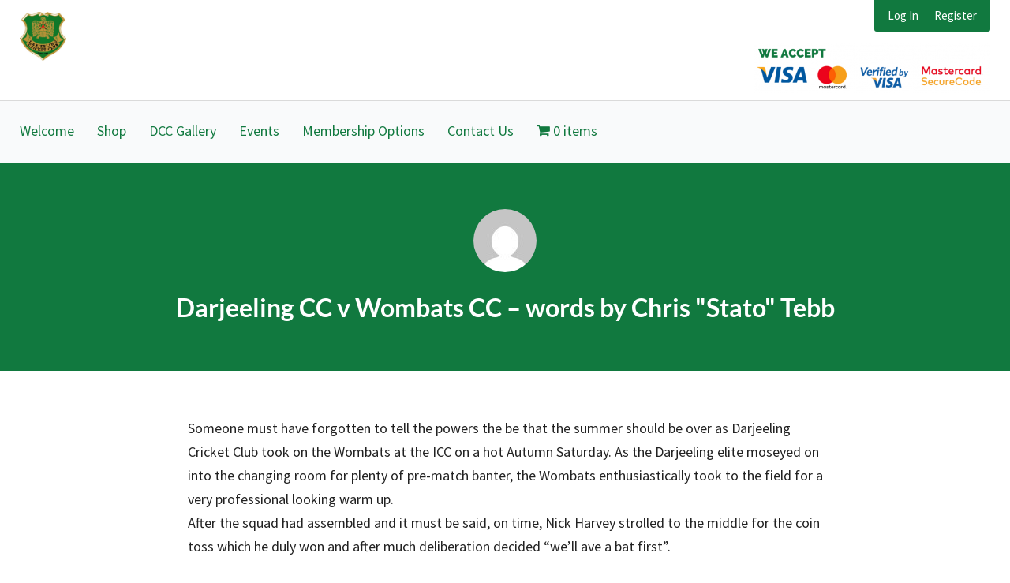

--- FILE ---
content_type: text/html; charset=UTF-8
request_url: https://darjeelingcricket.com/darjeeling-cc-v-wombats-cc-words-by-chris-stato-tebb/
body_size: 25168
content:
<!doctype html>
<html lang="en-GB" prefix="og: https://ogp.me/ns#">
<head>
	<meta charset="UTF-8" />
	<meta name="viewport" content="width=device-width, initial-scale=1" />
	<link rel="dns-prefetch" href="//cdn.hu-manity.co" />
		<!-- Cookie Compliance -->
		<script type="text/javascript">var huOptions = {"appID":"darjeelingcricketcom-348c3f6","currentLanguage":"en","blocking":true,"globalCookie":false,"isAdmin":false,"privacyConsent":true,"forms":[],"customProviders":[],"customPatterns":[]};</script>
		<script type="text/javascript" src="https://cdn.hu-manity.co/hu-banner.min.js"></script>
<!-- Search Engine Optimization by Rank Math - https://rankmath.com/ -->
<title>Darjeeling CC v Wombats CC - words by Chris &quot;Stato&quot; Tebb - Darjeeling Cricket Club 1</title>
<meta name="description" content="Someone must have forgotten to tell the powers the be that the summer should be over as Darjeeling Cricket Club took on the Wombats at the ICC on a hot Autumn"/>
<meta name="robots" content="follow, index, max-snippet:-1, max-video-preview:-1, max-image-preview:large"/>
<link rel="canonical" href="https://darjeelingcricket.com/darjeeling-cc-v-wombats-cc-words-by-chris-stato-tebb/" />
<meta property="og:locale" content="en_GB" />
<meta property="og:type" content="article" />
<meta property="og:title" content="Darjeeling CC v Wombats CC - words by Chris &quot;Stato&quot; Tebb - Darjeeling Cricket Club 1" />
<meta property="og:description" content="Someone must have forgotten to tell the powers the be that the summer should be over as Darjeeling Cricket Club took on the Wombats at the ICC on a hot Autumn" />
<meta property="og:url" content="https://darjeelingcricket.com/darjeeling-cc-v-wombats-cc-words-by-chris-stato-tebb/" />
<meta property="og:site_name" content="Darjeeling Cricket Club" />
<meta property="article:publisher" content="https://www.facebook.com/DarjeelingCC/" />
<meta property="article:author" content="https://www.facebook.com/DarjeelingCC/" />
<meta property="article:tag" content="Amateur Cricket" />
<meta property="article:tag" content="Cricket in Dubai" />
<meta property="article:tag" content="Cricket in the Middle East" />
<meta property="article:tag" content="Cricket in the United Arab Emirates" />
<meta property="article:tag" content="Cricket Match" />
<meta property="article:tag" content="Darjeeling Cricket Club" />
<meta property="article:tag" content="Dubai" />
<meta property="article:tag" content="United Arab Emirates" />
<meta property="article:tag" content="Wombats Cricket Club" />
<meta property="article:section" content="Cricket" />
<meta property="og:updated_time" content="2020-11-01T11:23:28+04:00" />
<meta property="og:image" content="https://darjeelingcricket.com/wp-content/uploads/2014/06/dcc-logo-hi-res.png" />
<meta property="og:image:secure_url" content="https://darjeelingcricket.com/wp-content/uploads/2014/06/dcc-logo-hi-res.png" />
<meta property="og:image:width" content="1125" />
<meta property="og:image:height" content="1189" />
<meta property="og:image:alt" content="DCC Logo Hi Res" />
<meta property="og:image:type" content="image/png" />
<meta property="article:published_time" content="2013-10-17T09:20:12+04:00" />
<meta property="article:modified_time" content="2020-11-01T11:23:28+04:00" />
<meta name="twitter:card" content="summary_large_image" />
<meta name="twitter:title" content="Darjeeling CC v Wombats CC - words by Chris &quot;Stato&quot; Tebb - Darjeeling Cricket Club 1" />
<meta name="twitter:description" content="Someone must have forgotten to tell the powers the be that the summer should be over as Darjeeling Cricket Club took on the Wombats at the ICC on a hot Autumn" />
<meta name="twitter:site" content="@DarjeelingCC" />
<meta name="twitter:creator" content="@DarjeelingCC" />
<meta name="twitter:image" content="https://darjeelingcricket.com/wp-content/uploads/2014/06/dcc-logo-hi-res.png" />
<meta name="twitter:label1" content="Written by" />
<meta name="twitter:data1" content="Darjeeling" />
<meta name="twitter:label2" content="Time to read" />
<meta name="twitter:data2" content="4 minutes" />
<script type="application/ld+json" class="rank-math-schema">{"@context":"https://schema.org","@graph":[{"@type":"Place","@id":"https://darjeelingcricket.com/#place","address":{"@type":"PostalAddress","streetAddress":"ICC Academy, Sports City","addressLocality":"Dubai","addressCountry":"United Arab Emirates"}},{"@type":["LocalBusiness","Organization"],"@id":"https://darjeelingcricket.com/#organization","name":"Darjeeling Cricket Club","url":"https://darjeelingcricket.com","sameAs":["https://www.facebook.com/DarjeelingCC/","https://twitter.com/DarjeelingCC"],"email":"darjeelingcricket@gmail.com","address":{"@type":"PostalAddress","streetAddress":"ICC Academy, Sports City","addressLocality":"Dubai","addressCountry":"United Arab Emirates"},"logo":{"@type":"ImageObject","@id":"https://darjeelingcricket.com/#logo","url":"https://darjeelingcricket.com/wp-content/uploads/2014/06/cropped-dcc-logo-hi-res-1.png","contentUrl":"https://darjeelingcricket.com/wp-content/uploads/2014/06/cropped-dcc-logo-hi-res-1.png","caption":"Darjeeling Cricket Club","inLanguage":"en-GB","width":"1125","height":"1189"},"priceRange":"$$$","openingHours":["Monday,Tuesday,Wednesday,Thursday,Friday,Saturday,Sunday 09:00-17:00"],"description":"Founded in 1969, Darjeeling Cricket Club has been a key part of the Dubai expatriate cricketing scene for over 50 years.","foundingDate":"1969","location":{"@id":"https://darjeelingcricket.com/#place"},"image":{"@id":"https://darjeelingcricket.com/#logo"}},{"@type":"WebSite","@id":"https://darjeelingcricket.com/#website","url":"https://darjeelingcricket.com","name":"Darjeeling Cricket Club","alternateName":"Darjeeling Cricket Club","publisher":{"@id":"https://darjeelingcricket.com/#organization"},"inLanguage":"en-GB"},{"@type":"ImageObject","@id":"https://darjeelingcricket.com/wp-content/uploads/2014/06/dcc-logo-hi-res.png","url":"https://darjeelingcricket.com/wp-content/uploads/2014/06/dcc-logo-hi-res.png","width":"1125","height":"1189","caption":"DCC Logo Hi Res","inLanguage":"en-GB"},{"@type":"WebPage","@id":"https://darjeelingcricket.com/darjeeling-cc-v-wombats-cc-words-by-chris-stato-tebb/#webpage","url":"https://darjeelingcricket.com/darjeeling-cc-v-wombats-cc-words-by-chris-stato-tebb/","name":"Darjeeling CC v Wombats CC - words by Chris &quot;Stato&quot; Tebb - Darjeeling Cricket Club 1","datePublished":"2013-10-17T09:20:12+04:00","dateModified":"2020-11-01T11:23:28+04:00","isPartOf":{"@id":"https://darjeelingcricket.com/#website"},"primaryImageOfPage":{"@id":"https://darjeelingcricket.com/wp-content/uploads/2014/06/dcc-logo-hi-res.png"},"inLanguage":"en-GB"},{"@type":"Person","@id":"https://darjeelingcricket.com/author/darjeeling/","name":"Darjeeling","url":"https://darjeelingcricket.com/author/darjeeling/","image":{"@type":"ImageObject","@id":"https://secure.gravatar.com/avatar/2a3ad09e80065567bdfccebef41afb7e?s=96&amp;d=mm&amp;r=g","url":"https://secure.gravatar.com/avatar/2a3ad09e80065567bdfccebef41afb7e?s=96&amp;d=mm&amp;r=g","caption":"Darjeeling","inLanguage":"en-GB"},"worksFor":{"@id":"https://darjeelingcricket.com/#organization"}},{"@type":"BlogPosting","headline":"Darjeeling CC v Wombats CC - words by Chris &quot;Stato&quot; Tebb - Darjeeling Cricket Club 1","datePublished":"2013-10-17T09:20:12+04:00","dateModified":"2020-11-01T11:23:28+04:00","author":{"@id":"https://darjeelingcricket.com/author/darjeeling/","name":"Darjeeling"},"publisher":{"@id":"https://darjeelingcricket.com/#organization"},"description":"Someone must have forgotten to tell the powers the be that the summer should be over as Darjeeling Cricket Club took on the Wombats at the ICC on a hot Autumn","name":"Darjeeling CC v Wombats CC - words by Chris &quot;Stato&quot; Tebb - Darjeeling Cricket Club 1","@id":"https://darjeelingcricket.com/darjeeling-cc-v-wombats-cc-words-by-chris-stato-tebb/#richSnippet","isPartOf":{"@id":"https://darjeelingcricket.com/darjeeling-cc-v-wombats-cc-words-by-chris-stato-tebb/#webpage"},"image":{"@id":"https://darjeelingcricket.com/wp-content/uploads/2014/06/dcc-logo-hi-res.png"},"inLanguage":"en-GB","mainEntityOfPage":{"@id":"https://darjeelingcricket.com/darjeeling-cc-v-wombats-cc-words-by-chris-stato-tebb/#webpage"}}]}</script>
<!-- /Rank Math WordPress SEO plugin -->

<link rel='dns-prefetch' href='//www.googletagmanager.com' />
<link rel="alternate" type="application/rss+xml" title="Darjeeling Cricket Club &raquo; Feed" href="https://darjeelingcricket.com/feed/" />
<link rel="alternate" type="application/rss+xml" title="Darjeeling Cricket Club &raquo; Comments Feed" href="https://darjeelingcricket.com/comments/feed/" />
<link rel="alternate" type="text/calendar" title="Darjeeling Cricket Club &raquo; iCal Feed" href="https://darjeelingcricket.com/events/?ical=1" />
		<!-- This site uses the Google Analytics by MonsterInsights plugin v9.11.1 - Using Analytics tracking - https://www.monsterinsights.com/ -->
							<script src="//www.googletagmanager.com/gtag/js?id=G-ZFNFKMPZVK"  data-cfasync="false" data-wpfc-render="false" async></script>
			<script data-cfasync="false" data-wpfc-render="false">
				var mi_version = '9.11.1';
				var mi_track_user = true;
				var mi_no_track_reason = '';
								var MonsterInsightsDefaultLocations = {"page_location":"https:\/\/darjeelingcricket.com\/darjeeling-cc-v-wombats-cc-words-by-chris-stato-tebb\/"};
								if ( typeof MonsterInsightsPrivacyGuardFilter === 'function' ) {
					var MonsterInsightsLocations = (typeof MonsterInsightsExcludeQuery === 'object') ? MonsterInsightsPrivacyGuardFilter( MonsterInsightsExcludeQuery ) : MonsterInsightsPrivacyGuardFilter( MonsterInsightsDefaultLocations );
				} else {
					var MonsterInsightsLocations = (typeof MonsterInsightsExcludeQuery === 'object') ? MonsterInsightsExcludeQuery : MonsterInsightsDefaultLocations;
				}

								var disableStrs = [
										'ga-disable-G-ZFNFKMPZVK',
									];

				/* Function to detect opted out users */
				function __gtagTrackerIsOptedOut() {
					for (var index = 0; index < disableStrs.length; index++) {
						if (document.cookie.indexOf(disableStrs[index] + '=true') > -1) {
							return true;
						}
					}

					return false;
				}

				/* Disable tracking if the opt-out cookie exists. */
				if (__gtagTrackerIsOptedOut()) {
					for (var index = 0; index < disableStrs.length; index++) {
						window[disableStrs[index]] = true;
					}
				}

				/* Opt-out function */
				function __gtagTrackerOptout() {
					for (var index = 0; index < disableStrs.length; index++) {
						document.cookie = disableStrs[index] + '=true; expires=Thu, 31 Dec 2099 23:59:59 UTC; path=/';
						window[disableStrs[index]] = true;
					}
				}

				if ('undefined' === typeof gaOptout) {
					function gaOptout() {
						__gtagTrackerOptout();
					}
				}
								window.dataLayer = window.dataLayer || [];

				window.MonsterInsightsDualTracker = {
					helpers: {},
					trackers: {},
				};
				if (mi_track_user) {
					function __gtagDataLayer() {
						dataLayer.push(arguments);
					}

					function __gtagTracker(type, name, parameters) {
						if (!parameters) {
							parameters = {};
						}

						if (parameters.send_to) {
							__gtagDataLayer.apply(null, arguments);
							return;
						}

						if (type === 'event') {
														parameters.send_to = monsterinsights_frontend.v4_id;
							var hookName = name;
							if (typeof parameters['event_category'] !== 'undefined') {
								hookName = parameters['event_category'] + ':' + name;
							}

							if (typeof MonsterInsightsDualTracker.trackers[hookName] !== 'undefined') {
								MonsterInsightsDualTracker.trackers[hookName](parameters);
							} else {
								__gtagDataLayer('event', name, parameters);
							}
							
						} else {
							__gtagDataLayer.apply(null, arguments);
						}
					}

					__gtagTracker('js', new Date());
					__gtagTracker('set', {
						'developer_id.dZGIzZG': true,
											});
					if ( MonsterInsightsLocations.page_location ) {
						__gtagTracker('set', MonsterInsightsLocations);
					}
										__gtagTracker('config', 'G-ZFNFKMPZVK', {"forceSSL":"true","link_attribution":"true"} );
										window.gtag = __gtagTracker;										(function () {
						/* https://developers.google.com/analytics/devguides/collection/analyticsjs/ */
						/* ga and __gaTracker compatibility shim. */
						var noopfn = function () {
							return null;
						};
						var newtracker = function () {
							return new Tracker();
						};
						var Tracker = function () {
							return null;
						};
						var p = Tracker.prototype;
						p.get = noopfn;
						p.set = noopfn;
						p.send = function () {
							var args = Array.prototype.slice.call(arguments);
							args.unshift('send');
							__gaTracker.apply(null, args);
						};
						var __gaTracker = function () {
							var len = arguments.length;
							if (len === 0) {
								return;
							}
							var f = arguments[len - 1];
							if (typeof f !== 'object' || f === null || typeof f.hitCallback !== 'function') {
								if ('send' === arguments[0]) {
									var hitConverted, hitObject = false, action;
									if ('event' === arguments[1]) {
										if ('undefined' !== typeof arguments[3]) {
											hitObject = {
												'eventAction': arguments[3],
												'eventCategory': arguments[2],
												'eventLabel': arguments[4],
												'value': arguments[5] ? arguments[5] : 1,
											}
										}
									}
									if ('pageview' === arguments[1]) {
										if ('undefined' !== typeof arguments[2]) {
											hitObject = {
												'eventAction': 'page_view',
												'page_path': arguments[2],
											}
										}
									}
									if (typeof arguments[2] === 'object') {
										hitObject = arguments[2];
									}
									if (typeof arguments[5] === 'object') {
										Object.assign(hitObject, arguments[5]);
									}
									if ('undefined' !== typeof arguments[1].hitType) {
										hitObject = arguments[1];
										if ('pageview' === hitObject.hitType) {
											hitObject.eventAction = 'page_view';
										}
									}
									if (hitObject) {
										action = 'timing' === arguments[1].hitType ? 'timing_complete' : hitObject.eventAction;
										hitConverted = mapArgs(hitObject);
										__gtagTracker('event', action, hitConverted);
									}
								}
								return;
							}

							function mapArgs(args) {
								var arg, hit = {};
								var gaMap = {
									'eventCategory': 'event_category',
									'eventAction': 'event_action',
									'eventLabel': 'event_label',
									'eventValue': 'event_value',
									'nonInteraction': 'non_interaction',
									'timingCategory': 'event_category',
									'timingVar': 'name',
									'timingValue': 'value',
									'timingLabel': 'event_label',
									'page': 'page_path',
									'location': 'page_location',
									'title': 'page_title',
									'referrer' : 'page_referrer',
								};
								for (arg in args) {
																		if (!(!args.hasOwnProperty(arg) || !gaMap.hasOwnProperty(arg))) {
										hit[gaMap[arg]] = args[arg];
									} else {
										hit[arg] = args[arg];
									}
								}
								return hit;
							}

							try {
								f.hitCallback();
							} catch (ex) {
							}
						};
						__gaTracker.create = newtracker;
						__gaTracker.getByName = newtracker;
						__gaTracker.getAll = function () {
							return [];
						};
						__gaTracker.remove = noopfn;
						__gaTracker.loaded = true;
						window['__gaTracker'] = __gaTracker;
					})();
									} else {
										console.log("");
					(function () {
						function __gtagTracker() {
							return null;
						}

						window['__gtagTracker'] = __gtagTracker;
						window['gtag'] = __gtagTracker;
					})();
									}
			</script>
							<!-- / Google Analytics by MonsterInsights -->
		<script>
window._wpemojiSettings = {"baseUrl":"https:\/\/s.w.org\/images\/core\/emoji\/15.0.3\/72x72\/","ext":".png","svgUrl":"https:\/\/s.w.org\/images\/core\/emoji\/15.0.3\/svg\/","svgExt":".svg","source":{"concatemoji":"https:\/\/darjeelingcricket.com\/wp-includes\/js\/wp-emoji-release.min.js?ver=6.5.7"}};
/*! This file is auto-generated */
!function(i,n){var o,s,e;function c(e){try{var t={supportTests:e,timestamp:(new Date).valueOf()};sessionStorage.setItem(o,JSON.stringify(t))}catch(e){}}function p(e,t,n){e.clearRect(0,0,e.canvas.width,e.canvas.height),e.fillText(t,0,0);var t=new Uint32Array(e.getImageData(0,0,e.canvas.width,e.canvas.height).data),r=(e.clearRect(0,0,e.canvas.width,e.canvas.height),e.fillText(n,0,0),new Uint32Array(e.getImageData(0,0,e.canvas.width,e.canvas.height).data));return t.every(function(e,t){return e===r[t]})}function u(e,t,n){switch(t){case"flag":return n(e,"\ud83c\udff3\ufe0f\u200d\u26a7\ufe0f","\ud83c\udff3\ufe0f\u200b\u26a7\ufe0f")?!1:!n(e,"\ud83c\uddfa\ud83c\uddf3","\ud83c\uddfa\u200b\ud83c\uddf3")&&!n(e,"\ud83c\udff4\udb40\udc67\udb40\udc62\udb40\udc65\udb40\udc6e\udb40\udc67\udb40\udc7f","\ud83c\udff4\u200b\udb40\udc67\u200b\udb40\udc62\u200b\udb40\udc65\u200b\udb40\udc6e\u200b\udb40\udc67\u200b\udb40\udc7f");case"emoji":return!n(e,"\ud83d\udc26\u200d\u2b1b","\ud83d\udc26\u200b\u2b1b")}return!1}function f(e,t,n){var r="undefined"!=typeof WorkerGlobalScope&&self instanceof WorkerGlobalScope?new OffscreenCanvas(300,150):i.createElement("canvas"),a=r.getContext("2d",{willReadFrequently:!0}),o=(a.textBaseline="top",a.font="600 32px Arial",{});return e.forEach(function(e){o[e]=t(a,e,n)}),o}function t(e){var t=i.createElement("script");t.src=e,t.defer=!0,i.head.appendChild(t)}"undefined"!=typeof Promise&&(o="wpEmojiSettingsSupports",s=["flag","emoji"],n.supports={everything:!0,everythingExceptFlag:!0},e=new Promise(function(e){i.addEventListener("DOMContentLoaded",e,{once:!0})}),new Promise(function(t){var n=function(){try{var e=JSON.parse(sessionStorage.getItem(o));if("object"==typeof e&&"number"==typeof e.timestamp&&(new Date).valueOf()<e.timestamp+604800&&"object"==typeof e.supportTests)return e.supportTests}catch(e){}return null}();if(!n){if("undefined"!=typeof Worker&&"undefined"!=typeof OffscreenCanvas&&"undefined"!=typeof URL&&URL.createObjectURL&&"undefined"!=typeof Blob)try{var e="postMessage("+f.toString()+"("+[JSON.stringify(s),u.toString(),p.toString()].join(",")+"));",r=new Blob([e],{type:"text/javascript"}),a=new Worker(URL.createObjectURL(r),{name:"wpTestEmojiSupports"});return void(a.onmessage=function(e){c(n=e.data),a.terminate(),t(n)})}catch(e){}c(n=f(s,u,p))}t(n)}).then(function(e){for(var t in e)n.supports[t]=e[t],n.supports.everything=n.supports.everything&&n.supports[t],"flag"!==t&&(n.supports.everythingExceptFlag=n.supports.everythingExceptFlag&&n.supports[t]);n.supports.everythingExceptFlag=n.supports.everythingExceptFlag&&!n.supports.flag,n.DOMReady=!1,n.readyCallback=function(){n.DOMReady=!0}}).then(function(){return e}).then(function(){var e;n.supports.everything||(n.readyCallback(),(e=n.source||{}).concatemoji?t(e.concatemoji):e.wpemoji&&e.twemoji&&(t(e.twemoji),t(e.wpemoji)))}))}((window,document),window._wpemojiSettings);
</script>
<link rel='stylesheet' id='sbi_styles-css' href='https://darjeelingcricket.com/wp-content/plugins/instagram-feed/css/sbi-styles.min.css?ver=6.10.0' media='all' />
<link rel='stylesheet' id='simple-lightbox-css-css' href='https://darjeelingcricket.com/wp-content/plugins/portfolio-elementor/elementor/../vendor/simplelightbox/dist/simplelightbox.min.css?ver=2.14.2' media='all' />
<link rel='stylesheet' id='elpt-portfolio-css-css' href='https://darjeelingcricket.com/wp-content/plugins/portfolio-elementor/elementor/../assets/css/powerfolio_css.css?ver=3.2.2' media='all' />
<link rel='stylesheet' id='owl-carousel-css-css' href='https://darjeelingcricket.com/wp-content/plugins/portfolio-elementor/elementor/../vendor/owl.carousel/assets/owl.carousel.css?ver=2.3.4' media='all' />
<link rel='stylesheet' id='owl-carousel-theme-css-css' href='https://darjeelingcricket.com/wp-content/plugins/portfolio-elementor/elementor/../vendor/owl.carousel/assets/owl.theme.default.min.css?ver=2.3.4' media='all' />
<link rel='stylesheet' id='pwrgrids-css-css' href='https://darjeelingcricket.com/wp-content/plugins/portfolio-elementor/elementor/../assets/css/pwrgrids_css.css?ver=3.2.2' media='all' />
<style id='wp-emoji-styles-inline-css'>

	img.wp-smiley, img.emoji {
		display: inline !important;
		border: none !important;
		box-shadow: none !important;
		height: 1em !important;
		width: 1em !important;
		margin: 0 0.07em !important;
		vertical-align: -0.1em !important;
		background: none !important;
		padding: 0 !important;
	}
</style>
<link rel='stylesheet' id='wp-block-library-css' href='https://darjeelingcricket.com/wp-includes/css/dist/block-library/style.min.css?ver=6.5.7' media='all' />
<style id='wp-block-library-theme-inline-css'>
.wp-block-audio figcaption{color:#555;font-size:13px;text-align:center}.is-dark-theme .wp-block-audio figcaption{color:#ffffffa6}.wp-block-audio{margin:0 0 1em}.wp-block-code{border:1px solid #ccc;border-radius:4px;font-family:Menlo,Consolas,monaco,monospace;padding:.8em 1em}.wp-block-embed figcaption{color:#555;font-size:13px;text-align:center}.is-dark-theme .wp-block-embed figcaption{color:#ffffffa6}.wp-block-embed{margin:0 0 1em}.blocks-gallery-caption{color:#555;font-size:13px;text-align:center}.is-dark-theme .blocks-gallery-caption{color:#ffffffa6}.wp-block-image figcaption{color:#555;font-size:13px;text-align:center}.is-dark-theme .wp-block-image figcaption{color:#ffffffa6}.wp-block-image{margin:0 0 1em}.wp-block-pullquote{border-bottom:4px solid;border-top:4px solid;color:currentColor;margin-bottom:1.75em}.wp-block-pullquote cite,.wp-block-pullquote footer,.wp-block-pullquote__citation{color:currentColor;font-size:.8125em;font-style:normal;text-transform:uppercase}.wp-block-quote{border-left:.25em solid;margin:0 0 1.75em;padding-left:1em}.wp-block-quote cite,.wp-block-quote footer{color:currentColor;font-size:.8125em;font-style:normal;position:relative}.wp-block-quote.has-text-align-right{border-left:none;border-right:.25em solid;padding-left:0;padding-right:1em}.wp-block-quote.has-text-align-center{border:none;padding-left:0}.wp-block-quote.is-large,.wp-block-quote.is-style-large,.wp-block-quote.is-style-plain{border:none}.wp-block-search .wp-block-search__label{font-weight:700}.wp-block-search__button{border:1px solid #ccc;padding:.375em .625em}:where(.wp-block-group.has-background){padding:1.25em 2.375em}.wp-block-separator.has-css-opacity{opacity:.4}.wp-block-separator{border:none;border-bottom:2px solid;margin-left:auto;margin-right:auto}.wp-block-separator.has-alpha-channel-opacity{opacity:1}.wp-block-separator:not(.is-style-wide):not(.is-style-dots){width:100px}.wp-block-separator.has-background:not(.is-style-dots){border-bottom:none;height:1px}.wp-block-separator.has-background:not(.is-style-wide):not(.is-style-dots){height:2px}.wp-block-table{margin:0 0 1em}.wp-block-table td,.wp-block-table th{word-break:normal}.wp-block-table figcaption{color:#555;font-size:13px;text-align:center}.is-dark-theme .wp-block-table figcaption{color:#ffffffa6}.wp-block-video figcaption{color:#555;font-size:13px;text-align:center}.is-dark-theme .wp-block-video figcaption{color:#ffffffa6}.wp-block-video{margin:0 0 1em}.wp-block-template-part.has-background{margin-bottom:0;margin-top:0;padding:1.25em 2.375em}
</style>
<style id='powerfolio-portfolio-block-style-inline-css'>
.wp-block-create-block-my-first-block{background-color:#21759b;color:#fff;padding:2px}

</style>
<style id='powerfolio-image-gallery-block-style-inline-css'>
.wp-block-create-block-my-first-block{background-color:#21759b;color:#fff;padding:2px}

</style>
<link rel='stylesheet' id='memberlite-block-editor-style-css' href='https://darjeelingcricket.com/wp-content/themes/memberlite/css/editor.css?ver=5.2.2' media='all' />
<style id='memberlite-block-editor-style-inline-css'>
body{--memberlite-header-font:Lato;--memberlite-body-font:Source Sans Pro;}
</style>
<style id='global-styles-inline-css'>
body{--wp--preset--color--black: #000000;--wp--preset--color--cyan-bluish-gray: #abb8c3;--wp--preset--color--white: #ffffff;--wp--preset--color--pale-pink: #f78da7;--wp--preset--color--vivid-red: #cf2e2e;--wp--preset--color--luminous-vivid-orange: #ff6900;--wp--preset--color--luminous-vivid-amber: #fcb900;--wp--preset--color--light-green-cyan: #7bdcb5;--wp--preset--color--vivid-green-cyan: #00d084;--wp--preset--color--pale-cyan-blue: #8ed1fc;--wp--preset--color--vivid-cyan-blue: #0693e3;--wp--preset--color--vivid-purple: #9b51e0;--wp--preset--color--color-primary: #11793f;--wp--preset--color--color-action: #cca52c;--wp--preset--color--site-navigation-background: #F9FAFB;--wp--preset--color--buttons: #3C4B5A;--wp--preset--color--borders: #03543F21;--wp--preset--color--body-text: #222222;--wp--preset--color--base: #FFFFFF;--wp--preset--gradient--vivid-cyan-blue-to-vivid-purple: linear-gradient(135deg,rgba(6,147,227,1) 0%,rgb(155,81,224) 100%);--wp--preset--gradient--light-green-cyan-to-vivid-green-cyan: linear-gradient(135deg,rgb(122,220,180) 0%,rgb(0,208,130) 100%);--wp--preset--gradient--luminous-vivid-amber-to-luminous-vivid-orange: linear-gradient(135deg,rgba(252,185,0,1) 0%,rgba(255,105,0,1) 100%);--wp--preset--gradient--luminous-vivid-orange-to-vivid-red: linear-gradient(135deg,rgba(255,105,0,1) 0%,rgb(207,46,46) 100%);--wp--preset--gradient--very-light-gray-to-cyan-bluish-gray: linear-gradient(135deg,rgb(238,238,238) 0%,rgb(169,184,195) 100%);--wp--preset--gradient--cool-to-warm-spectrum: linear-gradient(135deg,rgb(74,234,220) 0%,rgb(151,120,209) 20%,rgb(207,42,186) 40%,rgb(238,44,130) 60%,rgb(251,105,98) 80%,rgb(254,248,76) 100%);--wp--preset--gradient--blush-light-purple: linear-gradient(135deg,rgb(255,206,236) 0%,rgb(152,150,240) 100%);--wp--preset--gradient--blush-bordeaux: linear-gradient(135deg,rgb(254,205,165) 0%,rgb(254,45,45) 50%,rgb(107,0,62) 100%);--wp--preset--gradient--luminous-dusk: linear-gradient(135deg,rgb(255,203,112) 0%,rgb(199,81,192) 50%,rgb(65,88,208) 100%);--wp--preset--gradient--pale-ocean: linear-gradient(135deg,rgb(255,245,203) 0%,rgb(182,227,212) 50%,rgb(51,167,181) 100%);--wp--preset--gradient--electric-grass: linear-gradient(135deg,rgb(202,248,128) 0%,rgb(113,206,126) 100%);--wp--preset--gradient--midnight: linear-gradient(135deg,rgb(2,3,129) 0%,rgb(40,116,252) 100%);--wp--preset--font-size--small: 13px;--wp--preset--font-size--medium: clamp(14px, 0.875rem + ((1vw - 3.2px) * 0.659), 20px);--wp--preset--font-size--large: clamp(22.041px, 1.378rem + ((1vw - 3.2px) * 1.534), 36px);--wp--preset--font-size--x-large: clamp(25.014px, 1.563rem + ((1vw - 3.2px) * 1.867), 42px);--wp--preset--font-size--72: clamp(51px,7.2vw,72px);--wp--preset--font-size--54: clamp(42px,6vw,54px);--wp--preset--font-size--42: clamp(36px,4.2vw,42px);--wp--preset--font-size--36: clamp(30px,3.6vw,36px);--wp--preset--font-size--30: clamp(27px,3vw,30px);--wp--preset--font-size--24: clamp(22px,2.4vw,24px);--wp--preset--font-size--21: clamp(20px,2.2vw,21px);--wp--preset--font-size--18: clamp(17px,1.8vw,18px);--wp--preset--font-size--16: clamp(14px,1.6vw,16px);--wp--preset--font-size--14: clamp(13px,1.4vw,14px);--wp--preset--font-size--inherit: inherit;--wp--preset--font-family--abril-fatface: "Abril Fatface", sans-serif;--wp--preset--font-family--figtree: "Figtree", sans-serif;--wp--preset--font-family--fjalla-one: "Fjalla One", sans-serif;--wp--preset--font-family--gentium-book-basic: "Gentium Book Basic", serif;--wp--preset--font-family--inter: "Inter", sans-serif;--wp--preset--font-family--lato: "Lato", sans-serif;--wp--preset--font-family--merriweather: "Merriweather", serif;--wp--preset--font-family--noto-sans: "Noto Sans", sans-serif;--wp--preset--font-family--open-sans: "Open Sans", sans-serif;--wp--preset--font-family--oswald: "Oswald", sans-serif;--wp--preset--font-family--pathway-gothic-one: "Pathway Gothic One", sans-serif;--wp--preset--font-family--playfair-display: "Playfair Display", serif;--wp--preset--font-family--poppins: "Poppins", sans-serif;--wp--preset--font-family--pt-mono: "PT Mono", monospace;--wp--preset--font-family--pt-sans: "PT Sans", sans-serif;--wp--preset--font-family--pt-serif: "PT Serif", serif;--wp--preset--font-family--quattrocento: "Quattrocento", serif;--wp--preset--font-family--roboto: "Roboto", sans-serif;--wp--preset--font-family--roboto-slab: "Roboto Slab", serif;--wp--preset--font-family--source-sans-pro: "Source Sans Pro", sans-serif;--wp--preset--font-family--system-font: -apple-system,BlinkMacSystemFont,"Segoe UI",Roboto,Oxygen-Sans,Ubuntu,Cantarell,"Helvetica Neue",sans-serif;--wp--preset--font-family--ubuntu: "Ubuntu", sans-serif;--wp--preset--font-family--cardo: Cardo;--wp--preset--spacing--20: clamp(20px, 3vw, 30px);--wp--preset--spacing--30: clamp(30px, 4vw, 40px);--wp--preset--spacing--40: clamp(40px, 6vw, 50px);--wp--preset--spacing--50: clamp(50px, 10vw, 60px);--wp--preset--spacing--60: clamp(60px, 12vw, 70px);--wp--preset--spacing--70: clamp(70px, 14vw, 80px);--wp--preset--spacing--80: 5.06rem;--wp--preset--spacing--10: clamp(10px, 2vw, 20px);--wp--preset--shadow--natural: 6px 6px 9px rgba(0, 0, 0, 0.2);--wp--preset--shadow--deep: 12px 12px 50px rgba(0, 0, 0, 0.4);--wp--preset--shadow--sharp: 6px 6px 0px rgba(0, 0, 0, 0.2);--wp--preset--shadow--outlined: 6px 6px 0px -3px rgba(255, 255, 255, 1), 6px 6px rgba(0, 0, 0, 1);--wp--preset--shadow--crisp: 6px 6px 0px rgba(0, 0, 0, 1);--wp--custom--border--radius: 6px;--wp--custom--line-height--body: 1.7;--wp--custom--line-height--heading: 1.1;}body { margin: 0;--wp--style--global--content-size: 805px;--wp--style--global--wide-size: 1230px; }.wp-site-blocks { padding-top: var(--wp--style--root--padding-top); padding-bottom: var(--wp--style--root--padding-bottom); }.has-global-padding { padding-right: var(--wp--style--root--padding-right); padding-left: var(--wp--style--root--padding-left); }.has-global-padding :where(.has-global-padding:not(.wp-block-block)) { padding-right: 0; padding-left: 0; }.has-global-padding > .alignfull { margin-right: calc(var(--wp--style--root--padding-right) * -1); margin-left: calc(var(--wp--style--root--padding-left) * -1); }.has-global-padding :where(.has-global-padding:not(.wp-block-block)) > .alignfull { margin-right: 0; margin-left: 0; }.has-global-padding > .alignfull:where(:not(.has-global-padding):not(.is-layout-flex):not(.is-layout-grid)) > :where([class*="wp-block-"]:not(.alignfull):not([class*="__"]),p,h1,h2,h3,h4,h5,h6,ul,ol) { padding-right: var(--wp--style--root--padding-right); padding-left: var(--wp--style--root--padding-left); }.has-global-padding :where(.has-global-padding) > .alignfull:where(:not(.has-global-padding)) > :where([class*="wp-block-"]:not(.alignfull):not([class*="__"]),p,h1,h2,h3,h4,h5,h6,ul,ol) { padding-right: 0; padding-left: 0; }.wp-site-blocks > .alignleft { float: left; margin-right: 2em; }.wp-site-blocks > .alignright { float: right; margin-left: 2em; }.wp-site-blocks > .aligncenter { justify-content: center; margin-left: auto; margin-right: auto; }:where(.wp-site-blocks) > * { margin-block-start: var(--wp--preset--spacing--30); margin-block-end: 0; }:where(.wp-site-blocks) > :first-child:first-child { margin-block-start: 0; }:where(.wp-site-blocks) > :last-child:last-child { margin-block-end: 0; }body { --wp--style--block-gap: var(--wp--preset--spacing--30); }:where(body .is-layout-flow)  > :first-child:first-child{margin-block-start: 0;}:where(body .is-layout-flow)  > :last-child:last-child{margin-block-end: 0;}:where(body .is-layout-flow)  > *{margin-block-start: var(--wp--preset--spacing--30);margin-block-end: 0;}:where(body .is-layout-constrained)  > :first-child:first-child{margin-block-start: 0;}:where(body .is-layout-constrained)  > :last-child:last-child{margin-block-end: 0;}:where(body .is-layout-constrained)  > *{margin-block-start: var(--wp--preset--spacing--30);margin-block-end: 0;}:where(body .is-layout-flex) {gap: var(--wp--preset--spacing--30);}:where(body .is-layout-grid) {gap: var(--wp--preset--spacing--30);}body .is-layout-flow > .alignleft{float: left;margin-inline-start: 0;margin-inline-end: 2em;}body .is-layout-flow > .alignright{float: right;margin-inline-start: 2em;margin-inline-end: 0;}body .is-layout-flow > .aligncenter{margin-left: auto !important;margin-right: auto !important;}body .is-layout-constrained > .alignleft{float: left;margin-inline-start: 0;margin-inline-end: 2em;}body .is-layout-constrained > .alignright{float: right;margin-inline-start: 2em;margin-inline-end: 0;}body .is-layout-constrained > .aligncenter{margin-left: auto !important;margin-right: auto !important;}body .is-layout-constrained > :where(:not(.alignleft):not(.alignright):not(.alignfull)){max-width: var(--wp--style--global--content-size);margin-left: auto !important;margin-right: auto !important;}body .is-layout-constrained > .alignwide{max-width: var(--wp--style--global--wide-size);}body .is-layout-flex{display: flex;}body .is-layout-flex{flex-wrap: wrap;align-items: center;}body .is-layout-flex > *{margin: 0;}body .is-layout-grid{display: grid;}body .is-layout-grid > *{margin: 0;}body{background-color: var(--wp--preset--color--base);color: var(--wp--preset--color--body-text);font-family: var(--memberlite-body-font);font-size: var(--wp--preset--font-size--18);line-height: var(--wp--custom--line-height--body);--wp--style--root--padding-top: var(--wp--preset--spacing--30);--wp--style--root--padding-right: var(--wp--preset--spacing--30);--wp--style--root--padding-bottom: var(--wp--preset--spacing--30);--wp--style--root--padding-left: var(--wp--preset--spacing--30);}a:where(:not(.wp-element-button)){color: var(--wp--preset--color--color-primary);text-decoration: underline;}h1, h2, h3, h4, h5, h6{font-family: var(--memberlite-header-font);font-weight: 700;line-height: var(--wp--custom--line-height--heading);margin-top: var(--wp--preset--spacing--40);margin-bottom: var(--wp--preset--spacing--20);}h1{font-size: var(--wp--preset--font-size--42);margin-top: 0;margin-bottom: 0;}h2{font-size: var(--wp--preset--font-size--36);margin-top: 0;margin-bottom: 0;}h3{font-size: var(--wp--preset--font-size--24);}h4{font-size: var(--wp--preset--font-size--21);}h5{font-size: var(--wp--preset--font-size--18);}h6{font-size: var(--wp--preset--font-size--16);}.wp-element-button, .wp-block-button__link{background-color: var(--wp--preset--color--buttons);border-radius: var(--wp--custom--border--radius);border-width: 0;color: var(--wp--preset--color--white);font-family: var(--memberlite-header-font);font-size: var(--wp--preset--font-size--18);font-weight: 700;line-height: var(--wp--custom--line-height--body);padding-top: calc( var(--wp--preset--spacing--10) / 1.5);padding-right: var(--wp--preset--spacing--20);padding-bottom: calc( var(--wp--preset--spacing--10) / 1.5);padding-left: var(--wp--preset--spacing--20);text-decoration: none;}.wp-element-button:hover, .wp-block-button__link:hover{background-color: var(--wp--preset--color--body-text);color: var(--wp--preset--color--white);}.wp-element-button:active, .wp-block-button__link:active{background-color: var(--wp--preset--color--color-secondary);color: var(--wp--preset--color--white);}.wp-element-caption, .wp-block-audio figcaption, .wp-block-embed figcaption, .wp-block-gallery figcaption, .wp-block-image figcaption, .wp-block-table figcaption, .wp-block-video figcaption{font-size: var(--wp--preset--font-size--16);}.has-black-color{color: var(--wp--preset--color--black) !important;}.has-cyan-bluish-gray-color{color: var(--wp--preset--color--cyan-bluish-gray) !important;}.has-white-color{color: var(--wp--preset--color--white) !important;}.has-pale-pink-color{color: var(--wp--preset--color--pale-pink) !important;}.has-vivid-red-color{color: var(--wp--preset--color--vivid-red) !important;}.has-luminous-vivid-orange-color{color: var(--wp--preset--color--luminous-vivid-orange) !important;}.has-luminous-vivid-amber-color{color: var(--wp--preset--color--luminous-vivid-amber) !important;}.has-light-green-cyan-color{color: var(--wp--preset--color--light-green-cyan) !important;}.has-vivid-green-cyan-color{color: var(--wp--preset--color--vivid-green-cyan) !important;}.has-pale-cyan-blue-color{color: var(--wp--preset--color--pale-cyan-blue) !important;}.has-vivid-cyan-blue-color{color: var(--wp--preset--color--vivid-cyan-blue) !important;}.has-vivid-purple-color{color: var(--wp--preset--color--vivid-purple) !important;}.has-color-primary-color{color: var(--wp--preset--color--color-primary) !important;}.has-color-action-color{color: var(--wp--preset--color--color-action) !important;}.has-site-navigation-background-color{color: var(--wp--preset--color--site-navigation-background) !important;}.has-buttons-color{color: var(--wp--preset--color--buttons) !important;}.has-borders-color{color: var(--wp--preset--color--borders) !important;}.has-body-text-color{color: var(--wp--preset--color--body-text) !important;}.has-base-color{color: var(--wp--preset--color--base) !important;}.has-black-background-color{background-color: var(--wp--preset--color--black) !important;}.has-cyan-bluish-gray-background-color{background-color: var(--wp--preset--color--cyan-bluish-gray) !important;}.has-white-background-color{background-color: var(--wp--preset--color--white) !important;}.has-pale-pink-background-color{background-color: var(--wp--preset--color--pale-pink) !important;}.has-vivid-red-background-color{background-color: var(--wp--preset--color--vivid-red) !important;}.has-luminous-vivid-orange-background-color{background-color: var(--wp--preset--color--luminous-vivid-orange) !important;}.has-luminous-vivid-amber-background-color{background-color: var(--wp--preset--color--luminous-vivid-amber) !important;}.has-light-green-cyan-background-color{background-color: var(--wp--preset--color--light-green-cyan) !important;}.has-vivid-green-cyan-background-color{background-color: var(--wp--preset--color--vivid-green-cyan) !important;}.has-pale-cyan-blue-background-color{background-color: var(--wp--preset--color--pale-cyan-blue) !important;}.has-vivid-cyan-blue-background-color{background-color: var(--wp--preset--color--vivid-cyan-blue) !important;}.has-vivid-purple-background-color{background-color: var(--wp--preset--color--vivid-purple) !important;}.has-color-primary-background-color{background-color: var(--wp--preset--color--color-primary) !important;}.has-color-action-background-color{background-color: var(--wp--preset--color--color-action) !important;}.has-site-navigation-background-background-color{background-color: var(--wp--preset--color--site-navigation-background) !important;}.has-buttons-background-color{background-color: var(--wp--preset--color--buttons) !important;}.has-borders-background-color{background-color: var(--wp--preset--color--borders) !important;}.has-body-text-background-color{background-color: var(--wp--preset--color--body-text) !important;}.has-base-background-color{background-color: var(--wp--preset--color--base) !important;}.has-black-border-color{border-color: var(--wp--preset--color--black) !important;}.has-cyan-bluish-gray-border-color{border-color: var(--wp--preset--color--cyan-bluish-gray) !important;}.has-white-border-color{border-color: var(--wp--preset--color--white) !important;}.has-pale-pink-border-color{border-color: var(--wp--preset--color--pale-pink) !important;}.has-vivid-red-border-color{border-color: var(--wp--preset--color--vivid-red) !important;}.has-luminous-vivid-orange-border-color{border-color: var(--wp--preset--color--luminous-vivid-orange) !important;}.has-luminous-vivid-amber-border-color{border-color: var(--wp--preset--color--luminous-vivid-amber) !important;}.has-light-green-cyan-border-color{border-color: var(--wp--preset--color--light-green-cyan) !important;}.has-vivid-green-cyan-border-color{border-color: var(--wp--preset--color--vivid-green-cyan) !important;}.has-pale-cyan-blue-border-color{border-color: var(--wp--preset--color--pale-cyan-blue) !important;}.has-vivid-cyan-blue-border-color{border-color: var(--wp--preset--color--vivid-cyan-blue) !important;}.has-vivid-purple-border-color{border-color: var(--wp--preset--color--vivid-purple) !important;}.has-color-primary-border-color{border-color: var(--wp--preset--color--color-primary) !important;}.has-color-action-border-color{border-color: var(--wp--preset--color--color-action) !important;}.has-site-navigation-background-border-color{border-color: var(--wp--preset--color--site-navigation-background) !important;}.has-buttons-border-color{border-color: var(--wp--preset--color--buttons) !important;}.has-borders-border-color{border-color: var(--wp--preset--color--borders) !important;}.has-body-text-border-color{border-color: var(--wp--preset--color--body-text) !important;}.has-base-border-color{border-color: var(--wp--preset--color--base) !important;}.has-vivid-cyan-blue-to-vivid-purple-gradient-background{background: var(--wp--preset--gradient--vivid-cyan-blue-to-vivid-purple) !important;}.has-light-green-cyan-to-vivid-green-cyan-gradient-background{background: var(--wp--preset--gradient--light-green-cyan-to-vivid-green-cyan) !important;}.has-luminous-vivid-amber-to-luminous-vivid-orange-gradient-background{background: var(--wp--preset--gradient--luminous-vivid-amber-to-luminous-vivid-orange) !important;}.has-luminous-vivid-orange-to-vivid-red-gradient-background{background: var(--wp--preset--gradient--luminous-vivid-orange-to-vivid-red) !important;}.has-very-light-gray-to-cyan-bluish-gray-gradient-background{background: var(--wp--preset--gradient--very-light-gray-to-cyan-bluish-gray) !important;}.has-cool-to-warm-spectrum-gradient-background{background: var(--wp--preset--gradient--cool-to-warm-spectrum) !important;}.has-blush-light-purple-gradient-background{background: var(--wp--preset--gradient--blush-light-purple) !important;}.has-blush-bordeaux-gradient-background{background: var(--wp--preset--gradient--blush-bordeaux) !important;}.has-luminous-dusk-gradient-background{background: var(--wp--preset--gradient--luminous-dusk) !important;}.has-pale-ocean-gradient-background{background: var(--wp--preset--gradient--pale-ocean) !important;}.has-electric-grass-gradient-background{background: var(--wp--preset--gradient--electric-grass) !important;}.has-midnight-gradient-background{background: var(--wp--preset--gradient--midnight) !important;}.has-small-font-size{font-size: var(--wp--preset--font-size--small) !important;}.has-medium-font-size{font-size: var(--wp--preset--font-size--medium) !important;}.has-large-font-size{font-size: var(--wp--preset--font-size--large) !important;}.has-x-large-font-size{font-size: var(--wp--preset--font-size--x-large) !important;}.has-72-font-size{font-size: var(--wp--preset--font-size--72) !important;}.has-54-font-size{font-size: var(--wp--preset--font-size--54) !important;}.has-42-font-size{font-size: var(--wp--preset--font-size--42) !important;}.has-36-font-size{font-size: var(--wp--preset--font-size--36) !important;}.has-30-font-size{font-size: var(--wp--preset--font-size--30) !important;}.has-24-font-size{font-size: var(--wp--preset--font-size--24) !important;}.has-21-font-size{font-size: var(--wp--preset--font-size--21) !important;}.has-18-font-size{font-size: var(--wp--preset--font-size--18) !important;}.has-16-font-size{font-size: var(--wp--preset--font-size--16) !important;}.has-14-font-size{font-size: var(--wp--preset--font-size--14) !important;}.has-inherit-font-size{font-size: var(--wp--preset--font-size--inherit) !important;}.has-abril-fatface-font-family{font-family: var(--wp--preset--font-family--abril-fatface) !important;}.has-figtree-font-family{font-family: var(--wp--preset--font-family--figtree) !important;}.has-fjalla-one-font-family{font-family: var(--wp--preset--font-family--fjalla-one) !important;}.has-gentium-book-basic-font-family{font-family: var(--wp--preset--font-family--gentium-book-basic) !important;}.has-inter-font-family{font-family: var(--wp--preset--font-family--inter) !important;}.has-lato-font-family{font-family: var(--wp--preset--font-family--lato) !important;}.has-merriweather-font-family{font-family: var(--wp--preset--font-family--merriweather) !important;}.has-noto-sans-font-family{font-family: var(--wp--preset--font-family--noto-sans) !important;}.has-open-sans-font-family{font-family: var(--wp--preset--font-family--open-sans) !important;}.has-oswald-font-family{font-family: var(--wp--preset--font-family--oswald) !important;}.has-pathway-gothic-one-font-family{font-family: var(--wp--preset--font-family--pathway-gothic-one) !important;}.has-playfair-display-font-family{font-family: var(--wp--preset--font-family--playfair-display) !important;}.has-poppins-font-family{font-family: var(--wp--preset--font-family--poppins) !important;}.has-pt-mono-font-family{font-family: var(--wp--preset--font-family--pt-mono) !important;}.has-pt-sans-font-family{font-family: var(--wp--preset--font-family--pt-sans) !important;}.has-pt-serif-font-family{font-family: var(--wp--preset--font-family--pt-serif) !important;}.has-quattrocento-font-family{font-family: var(--wp--preset--font-family--quattrocento) !important;}.has-roboto-font-family{font-family: var(--wp--preset--font-family--roboto) !important;}.has-roboto-slab-font-family{font-family: var(--wp--preset--font-family--roboto-slab) !important;}.has-source-sans-pro-font-family{font-family: var(--wp--preset--font-family--source-sans-pro) !important;}.has-system-font-font-family{font-family: var(--wp--preset--font-family--system-font) !important;}.has-ubuntu-font-family{font-family: var(--wp--preset--font-family--ubuntu) !important;}.has-cardo-font-family{font-family: var(--wp--preset--font-family--cardo) !important;}
.wp-block-navigation{font-family: var(--wp--custom--heading--font-family);font-size: var(--wp--preset--font-size--18);}
.wp-block-navigation a:where(:not(.wp-element-button)){color: inherit;text-decoration: none;}
.wp-block-navigation a:where(:not(.wp-element-button)):hover{text-decoration: underline;}
.wp-block-navigation a:where(:not(.wp-element-button)):focus{text-decoration: underline;}
.wp-block-navigation a:where(:not(.wp-element-button)):active{text-decoration: none;}
.wp-block-pullquote{font-size: clamp(0.984em, 0.984rem + ((1vw - 0.2em) * 0.907), 1.5em);line-height: 1.6;}
.wp-block-avatar{line-height: 0;}
.wp-block-buttons-is-layout-flow > :first-child:first-child{margin-block-start: 0;}.wp-block-buttons-is-layout-flow > :last-child:last-child{margin-block-end: 0;}.wp-block-buttons-is-layout-flow > *{margin-block-start: var(--wp--preset--spacing--10);margin-block-end: 0;}.wp-block-buttons-is-layout-constrained > :first-child:first-child{margin-block-start: 0;}.wp-block-buttons-is-layout-constrained > :last-child:last-child{margin-block-end: 0;}.wp-block-buttons-is-layout-constrained > *{margin-block-start: var(--wp--preset--spacing--10);margin-block-end: 0;}.wp-block-buttons-is-layout-flex{gap: var(--wp--preset--spacing--10);}.wp-block-buttons-is-layout-grid{gap: var(--wp--preset--spacing--10);}
.wp-block-button.is-style-outline .wp-block-button__link{border-color: currentColor;border-width: 1px;border-style: solid;padding-top: calc( var(--wp--preset--spacing--10) / 2);padding-right: var(--wp--preset--spacing--10);padding-bottom: calc( var(--wp--preset--spacing--10) / 2);padding-left: var(--wp--preset--spacing--10);}
.wp-block-image{margin-top: var(--wp--preset--spacing--30);margin-bottom: var(--wp--preset--spacing--30);}.wp-block-image.is-style-rounded img,.wp-block-image.is-style-rounded  .wp-block-image__crop-area,.wp-block-image.is-style-rounded  .components-placeholder{border-radius: var(--wp--custom--border--radius);}
.wp-block-post-author a:where(:not(.wp-element-button)){color: var(--wp--preset--color--color-primary);}
.wp-block-post-content a:where(:not(.wp-element-button)){color: var(--wp--preset--color--color-primary);}
.wp-block-post-date a:where(:not(.wp-element-button)){text-decoration: none;}
.wp-block-post-date a:where(:not(.wp-element-button)):hover{text-decoration: underline;}
.wp-block-post-terms a:where(:not(.wp-element-button)){color: var(--wp--preset--color--color-primary);}
.wp-block-post-title a:where(:not(.wp-element-button)){color: var(--wp--preset--color--color-primary);text-decoration: none;}
.wp-block-post-title a:where(:not(.wp-element-button)):hover{text-decoration: underline;}
.wp-block-post-title a:where(:not(.wp-element-button)):focus{text-decoration: underline;}
.wp-block-post-title a:where(:not(.wp-element-button)):active{color: var(--wp--preset--color--color-secondary);text-decoration: none;}
.wp-block-comments-title{margin-bottom: var(--wp--preset--spacing--40);}
.wp-block-comment-author-name a:where(:not(.wp-element-button)){text-decoration: none;}
.wp-block-comment-author-name a:where(:not(.wp-element-button)):hover{text-decoration: underline;}
.wp-block-comment-author-name a:where(:not(.wp-element-button)):focus{text-decoration: underline;}
.wp-block-comment-author-name a:where(:not(.wp-element-button)):active{color: var(--wp--preset--color--color-secondary);text-decoration: none;}
.wp-block-comment-date{font-size: var(--wp--preset--font-size--14);}
.wp-block-comment-date a:where(:not(.wp-element-button)){text-decoration: none;}
.wp-block-comment-date a:where(:not(.wp-element-button)):hover{text-decoration: underline;}
.wp-block-comment-date a:where(:not(.wp-element-button)):focus{text-decoration: underline;}
.wp-block-comment-date a:where(:not(.wp-element-button)):active{color: var(--wp--preset--color--color-secondary);text-decoration: none;}
.wp-block-comment-edit-link{font-size: var(--wp--preset--font-size--14);}
.wp-block-comment-reply-link{font-size: var(--wp--preset--font-size--14);}
.wp-block-comments-pagination{margin-top: var(--wp--preset--spacing--40);}
.wp-block-comments-pagination a:where(:not(.wp-element-button)){text-decoration: none;}
.wp-block-query-pagination{font-weight: 400;}
.wp-block-query-pagination a:where(:not(.wp-element-button)){text-decoration: none;}
.wp-block-query-pagination a:where(:not(.wp-element-button)):hover{text-decoration: underline;}
.wp-block-site-title{font-family: var(--wp--custom--heading--font-family);font-size: var(--wp--preset--font-size--30);font-weight: 700;line-height: 1.4;}
.wp-block-site-title a:where(:not(.wp-element-button)){color: var(--wp--preset--color--color-primary);text-decoration: none;}
.wp-block-site-title a:where(:not(.wp-element-button)):hover{text-decoration: underline;}
.wp-block-site-title a:where(:not(.wp-element-button)):focus{text-decoration: underline;}
.wp-block-site-title a:where(:not(.wp-element-button)):active{color: var(--wp--preset--color--color-secondary);text-decoration: none;}
.wp-block-social-links{font-family: var(--wp--custom--heading--font-family);font-weight: 700;line-height: 1.4;}
.wp-block-template-part{margin-top: 0px !important;}
.wp-block-term-description{font-family: var(--wp--custom--heading--font-family);font-size: var(--wp--preset--font-size--21);}
</style>
<link rel='stylesheet' id='wpmenucart-icons-css' href='https://darjeelingcricket.com/wp-content/plugins/woocommerce-menu-bar-cart/assets/css/wpmenucart-icons.min.css?ver=2.14.12' media='all' />
<style id='wpmenucart-icons-inline-css'>
@font-face{font-family:WPMenuCart;src:url(https://darjeelingcricket.com/wp-content/plugins/woocommerce-menu-bar-cart/assets/fonts/WPMenuCart.eot);src:url(https://darjeelingcricket.com/wp-content/plugins/woocommerce-menu-bar-cart/assets/fonts/WPMenuCart.eot?#iefix) format('embedded-opentype'),url(https://darjeelingcricket.com/wp-content/plugins/woocommerce-menu-bar-cart/assets/fonts/WPMenuCart.woff2) format('woff2'),url(https://darjeelingcricket.com/wp-content/plugins/woocommerce-menu-bar-cart/assets/fonts/WPMenuCart.woff) format('woff'),url(https://darjeelingcricket.com/wp-content/plugins/woocommerce-menu-bar-cart/assets/fonts/WPMenuCart.ttf) format('truetype'),url(https://darjeelingcricket.com/wp-content/plugins/woocommerce-menu-bar-cart/assets/fonts/WPMenuCart.svg#WPMenuCart) format('svg');font-weight:400;font-style:normal;font-display:swap}
</style>
<link rel='stylesheet' id='wpmenucart-css' href='https://darjeelingcricket.com/wp-content/plugins/woocommerce-menu-bar-cart/assets/css/wpmenucart-main.min.css?ver=2.14.12' media='all' />
<link rel='stylesheet' id='woocommerce-layout-css' href='https://darjeelingcricket.com/wp-content/plugins/woocommerce/assets/css/woocommerce-layout.css?ver=9.4.4' media='all' />
<link rel='stylesheet' id='woocommerce-smallscreen-css' href='https://darjeelingcricket.com/wp-content/plugins/woocommerce/assets/css/woocommerce-smallscreen.css?ver=9.4.4' media='only screen and (max-width: 768px)' />
<link rel='stylesheet' id='woocommerce-general-css' href='https://darjeelingcricket.com/wp-content/plugins/woocommerce/assets/css/woocommerce.css?ver=9.4.4' media='all' />
<style id='woocommerce-inline-inline-css'>
.woocommerce form .form-row .required { visibility: visible; }
</style>
<link rel='stylesheet' id='wcqi-css-css' href='https://darjeelingcricket.com/wp-content/plugins/woocommerce-quantity-increment/assets/css/wc-quantity-increment.css?ver=6.5.7' media='all' />
<link rel='stylesheet' id='tribe-events-v2-single-skeleton-css' href='https://darjeelingcricket.com/wp-content/plugins/the-events-calendar/src/resources/css/tribe-events-single-skeleton.min.css?ver=6.11.2.1' media='all' />
<link rel='stylesheet' id='tribe-events-v2-single-skeleton-full-css' href='https://darjeelingcricket.com/wp-content/plugins/the-events-calendar/src/resources/css/tribe-events-single-full.min.css?ver=6.11.2.1' media='all' />
<link rel='stylesheet' id='tec-events-elementor-widgets-base-styles-css' href='https://darjeelingcricket.com/wp-content/plugins/the-events-calendar/src/resources/css/integrations/plugins/elementor/widgets/widget-base.min.css?ver=6.11.2.1' media='all' />
<link rel='stylesheet' id='mc4wp-form-themes-css' href='https://darjeelingcricket.com/wp-content/plugins/mailchimp-for-wp/assets/css/form-themes.css?ver=4.10.9' media='all' />
<link rel='stylesheet' id='wc-memberships-frontend-css' href='https://darjeelingcricket.com/wp-content/plugins/woocommerce-memberships/assets/css/frontend/wc-memberships-frontend.min.css?ver=1.9.8' media='all' />
<link rel='stylesheet' id='memberlite_grid-css' href='https://darjeelingcricket.com/wp-content/themes/memberlite/css/grid.css?ver=5.2.2' media='all' />
<link rel='stylesheet' id='memberlite_style-css' href='https://darjeelingcricket.com/wp-content/themes/memberlite/style.css?ver=5.2.2' media='all' />
<link rel='stylesheet' id='memberlite_print_style-css' href='https://darjeelingcricket.com/wp-content/themes/memberlite/css/print.css?ver=5.2.2' media='print' />
<link rel='stylesheet' id='font-awesome-css' href='https://darjeelingcricket.com/wp-content/plugins/elementor/assets/lib/font-awesome/css/font-awesome.min.css?ver=4.7.0' media='all' />
<link rel='stylesheet' id='memberlite_woocommerce-css' href='https://darjeelingcricket.com/wp-content/themes/memberlite/css/woocommerce.css?ver=5.2.2' media='all' />
<link rel='stylesheet' id='wcpa-frontend-css' href='https://darjeelingcricket.com/wp-content/plugins/woo-custom-product-addons/assets/css/style_1.css?ver=3.0.19' media='all' />
<link rel='stylesheet' id='et-shortcodes-css-css' href='https://darjeelingcricket.com/wp-content/plugins/et-shortcodes/css/shortcodes.css?ver=3.0' media='all' />
<link rel='stylesheet' id='et-shortcodes-responsive-css-css' href='https://darjeelingcricket.com/wp-content/plugins/et-shortcodes/css/shortcodes_responsive.css?ver=3.0' media='all' />
<link rel='stylesheet' id='elementor-frontend-css' href='https://darjeelingcricket.com/wp-content/plugins/elementor/assets/css/frontend.min.css?ver=3.29.2' media='all' />
<link rel='stylesheet' id='eael-general-css' href='https://darjeelingcricket.com/wp-content/plugins/essential-addons-for-elementor-lite/assets/front-end/css/view/general.min.css?ver=6.5.7' media='all' />
<script src="https://darjeelingcricket.com/wp-includes/js/jquery/jquery.min.js?ver=3.7.1" id="jquery-core-js"></script>
<script src="https://darjeelingcricket.com/wp-includes/js/jquery/jquery-migrate.min.js?ver=3.4.1" id="jquery-migrate-js"></script>
<script src="https://darjeelingcricket.com/wp-content/plugins/google-analytics-for-wordpress/assets/js/frontend-gtag.min.js?ver=9.11.1" id="monsterinsights-frontend-script-js" async data-wp-strategy="async"></script>
<script data-cfasync="false" data-wpfc-render="false" id='monsterinsights-frontend-script-js-extra'>var monsterinsights_frontend = {"js_events_tracking":"true","download_extensions":"doc,pdf,ppt,zip,xls,docx,pptx,xlsx","inbound_paths":"[{\"path\":\"\\\/go\\\/\",\"label\":\"affiliate\"},{\"path\":\"\\\/recommend\\\/\",\"label\":\"affiliate\"}]","home_url":"https:\/\/darjeelingcricket.com","hash_tracking":"false","v4_id":"G-ZFNFKMPZVK"};</script>
<script src="https://darjeelingcricket.com/wp-content/plugins/woocommerce/assets/js/jquery-blockui/jquery.blockUI.min.js?ver=2.7.0-wc.9.4.4" id="jquery-blockui-js" defer data-wp-strategy="defer"></script>
<script id="wc-add-to-cart-js-extra">
var wc_add_to_cart_params = {"ajax_url":"\/wp-admin\/admin-ajax.php","wc_ajax_url":"\/?wc-ajax=%%endpoint%%","i18n_view_cart":"View basket","cart_url":"https:\/\/darjeelingcricket.com\/cart\/","is_cart":"","cart_redirect_after_add":"yes"};
</script>
<script src="https://darjeelingcricket.com/wp-content/plugins/woocommerce/assets/js/frontend/add-to-cart.min.js?ver=9.4.4" id="wc-add-to-cart-js" defer data-wp-strategy="defer"></script>
<script src="https://darjeelingcricket.com/wp-content/plugins/woocommerce/assets/js/js-cookie/js.cookie.min.js?ver=2.1.4-wc.9.4.4" id="js-cookie-js" defer data-wp-strategy="defer"></script>
<script id="woocommerce-js-extra">
var woocommerce_params = {"ajax_url":"\/wp-admin\/admin-ajax.php","wc_ajax_url":"\/?wc-ajax=%%endpoint%%"};
</script>
<script src="https://darjeelingcricket.com/wp-content/plugins/woocommerce/assets/js/frontend/woocommerce.min.js?ver=9.4.4" id="woocommerce-js" defer data-wp-strategy="defer"></script>
<script src="https://darjeelingcricket.com/wp-content/plugins/woocommerce-quantity-increment/assets/js/wc-quantity-increment.min.js?ver=6.5.7" id="wcqi-js-js"></script>
<link rel="https://api.w.org/" href="https://darjeelingcricket.com/wp-json/" /><link rel="alternate" type="application/json" href="https://darjeelingcricket.com/wp-json/wp/v2/posts/301" /><link rel="EditURI" type="application/rsd+xml" title="RSD" href="https://darjeelingcricket.com/xmlrpc.php?rsd" />
<meta name="generator" content="WordPress 6.5.7" />
<link rel='shortlink' href='https://darjeelingcricket.com/?p=301' />
<link rel="alternate" type="application/json+oembed" href="https://darjeelingcricket.com/wp-json/oembed/1.0/embed?url=https%3A%2F%2Fdarjeelingcricket.com%2Fdarjeeling-cc-v-wombats-cc-words-by-chris-stato-tebb%2F" />
<link rel="alternate" type="text/xml+oembed" href="https://darjeelingcricket.com/wp-json/oembed/1.0/embed?url=https%3A%2F%2Fdarjeelingcricket.com%2Fdarjeeling-cc-v-wombats-cc-words-by-chris-stato-tebb%2F&#038;format=xml" />
<meta name="generator" content="Site Kit by Google 1.170.0" /><meta name="tec-api-version" content="v1"><meta name="tec-api-origin" content="https://darjeelingcricket.com"><link rel="alternate" href="https://darjeelingcricket.com/wp-json/tribe/events/v1/" /><style id="memberlite-webfonts-inline-css" type="text/css">@font-face {
font-family: Source Sans Pro;
font-style:normal;
src: url('https://darjeelingcricket.com/wp-content/themes/memberlite/assets/fonts/source-sans-pro/source-sans-pro.woff2') format('woff2');
font-weight: normal;
font-display: fallback;
font-stretch: normal;
}@font-face {
font-family: Source Sans Pro;
font-style:normal;
src: url('https://darjeelingcricket.com/wp-content/themes/memberlite/assets/fonts/source-sans-pro/source-sans-pro-bold.woff2') format('woff2');
font-weight: bold;
font-display: fallback;
font-stretch: normal;
}@font-face {
font-family: Lato;
font-style:normal;
src: url('https://darjeelingcricket.com/wp-content/themes/memberlite/assets/fonts/lato/lato.woff2') format('woff2');
font-weight: normal;
font-display: fallback;
font-stretch: normal;
}@font-face {
font-family: Lato;
font-style:normal;
src: url('https://darjeelingcricket.com/wp-content/themes/memberlite/assets/fonts/lato/lato-bold.woff2') format('woff2');
font-weight: bold;
font-display: fallback;
font-stretch: normal;
}</style>		<!--Customizer CSS-->
		<style id="memberlite-customizer-css" type="text/css">
			:root {
				--memberlite-content-width: 852px;
				--memberlite-body-font: Source Sans Pro, sans-serif;
				--memberlite-header-font: Lato, sans-serif;
								--memberlite-color-site-background: ##FFFFFF;
				--memberlite-color-header-background: ;
				--memberlite-color-site-navigation-background: #F9FAFB;
				--memberlite-color-site-navigation: #11793f;
				--memberlite-color-text: #222222;
				--memberlite-color-link: #11793f;
				--memberlite-color-meta-link: #11793f;
				--memberlite-color-primary: #11793f;
				--memberlite-color-secondary: #11793f;
				--memberlite-color-action: #cca52c;
				--memberlite-color-button: #3C4B5A;
				--memberlite-hover-brightness: 1.1;
				--memberlite-color-white: #FFFFFF;
				--memberlite-color-text: #222222;
				--memberlite-color-borders: #03543F21;
				--memberlite-color-page-masthead-background: #11793f;
				--memberlite-color-page-masthead: #FFFFFF;
				--memberlite-color-footer-widgets-background: #11793f;
				--memberlite-color-footer-widgets: #FFFFFF;
			}
		</style>
		<!--/Customizer CSS-->
			<noscript><style>.woocommerce-product-gallery{ opacity: 1 !important; }</style></noscript>
	<meta name="generator" content="Elementor 3.29.2; features: additional_custom_breakpoints, e_local_google_fonts; settings: css_print_method-external, google_font-enabled, font_display-auto">
			<style>
				.e-con.e-parent:nth-of-type(n+4):not(.e-lazyloaded):not(.e-no-lazyload),
				.e-con.e-parent:nth-of-type(n+4):not(.e-lazyloaded):not(.e-no-lazyload) * {
					background-image: none !important;
				}
				@media screen and (max-height: 1024px) {
					.e-con.e-parent:nth-of-type(n+3):not(.e-lazyloaded):not(.e-no-lazyload),
					.e-con.e-parent:nth-of-type(n+3):not(.e-lazyloaded):not(.e-no-lazyload) * {
						background-image: none !important;
					}
				}
				@media screen and (max-height: 640px) {
					.e-con.e-parent:nth-of-type(n+2):not(.e-lazyloaded):not(.e-no-lazyload),
					.e-con.e-parent:nth-of-type(n+2):not(.e-lazyloaded):not(.e-no-lazyload) * {
						background-image: none !important;
					}
				}
			</style>
			        <style type="text/css">
                        .site-title,
                .site-description {
                clip: rect(1px, 1px, 1px, 1px);
                position: absolute;
            }
                </style>
<style>:root{  --wcpaSectionTitleSize:14px;   --wcpaLabelSize:14px;   --wcpaDescSize:13px;   --wcpaErrorSize:13px;   --wcpaLabelWeight:normal;   --wcpaDescWeight:normal;   --wcpaBorderWidth:1px;   --wcpaBorderRadius:6px;   --wcpaInputHeight:45px;   --wcpaCheckLabelSize:14px;   --wcpaCheckBorderWidth:1px;   --wcpaCheckWidth:20px;   --wcpaCheckHeight:20px;   --wcpaCheckBorderRadius:4px;   --wcpaCheckButtonRadius:5px;   --wcpaCheckButtonBorder:2px; }:root{  --wcpaButtonColor:#3340d3;   --wcpaLabelColor:#424242;   --wcpaDescColor:#797979;   --wcpaBorderColor:#c6d0e9;   --wcpaBorderColorFocus:#3561f3;   --wcpaInputBgColor:#FFFFFF;   --wcpaInputColor:#5d5d5d;   --wcpaCheckLabelColor:#4a4a4a;   --wcpaCheckBgColor:#3340d3;   --wcpaCheckBorderColor:#B9CBE3;   --wcpaCheckTickColor:#ffffff;   --wcpaRadioBgColor:#3340d3;   --wcpaRadioBorderColor:#B9CBE3;   --wcpaRadioTickColor:#ffffff;   --wcpaButtonTextColor:#ffffff;   --wcpaErrorColor:#F55050; }:root{}</style><style id='wp-fonts-local'>
@font-face{font-family:"Abril Fatface";font-style:normal;font-weight:400;font-display:block;src:url('https://darjeelingcricket.com/wp-content/themes/memberlite/assets/fonts/abril-fatface/abril-fatface.woff2') format('woff2');font-stretch:normal;}
@font-face{font-family:Figtree;font-style:normal;font-weight:400;font-display:block;src:url('https://darjeelingcricket.com/wp-content/themes/memberlite/assets/fonts/figtree/figtree.woff2') format('woff2');font-stretch:normal;}
@font-face{font-family:Figtree;font-style:normal;font-weight:700;font-display:block;src:url('https://darjeelingcricket.com/wp-content/themes/memberlite/assets/fonts/figtree/figtree-bold.woff2') format('woff2');font-stretch:normal;}
@font-face{font-family:"Fjalla One";font-style:normal;font-weight:400;font-display:block;src:url('https://darjeelingcricket.com/wp-content/themes/memberlite/assets/fonts/fjalla-one/fjalla-one.woff2') format('woff2');font-stretch:normal;}
@font-face{font-family:"Gentium Book Basic";font-style:normal;font-weight:400;font-display:block;src:url('https://darjeelingcricket.com/wp-content/themes/memberlite/assets/fonts/gentium-book-basic/gentium-book-basic-regular.woff2') format('woff2');font-stretch:normal;}
@font-face{font-family:"Gentium Book Basic";font-style:normal;font-weight:700;font-display:block;src:url('https://darjeelingcricket.com/wp-content/themes/memberlite/assets/fonts/gentium-book-basic/gentium-book-basic-bold.woff2') format('woff2');font-stretch:normal;}
@font-face{font-family:Inter;font-style:normal;font-weight:400;font-display:block;src:url('https://darjeelingcricket.com/wp-content/themes/memberlite/assets/fonts/inter/inter.woff2') format('woff2');font-stretch:normal;}
@font-face{font-family:Inter;font-style:normal;font-weight:700;font-display:block;src:url('https://darjeelingcricket.com/wp-content/themes/memberlite/assets/fonts/inter/inter-bold.woff2') format('woff2');font-stretch:normal;}
@font-face{font-family:Lato;font-style:normal;font-weight:400;font-display:block;src:url('https://darjeelingcricket.com/wp-content/themes/memberlite/assets/fonts/lato/lato.woff2') format('woff2');font-stretch:normal;}
@font-face{font-family:Lato;font-style:normal;font-weight:700;font-display:block;src:url('https://darjeelingcricket.com/wp-content/themes/memberlite/assets/fonts/lato/lato-bold.woff2') format('woff2');font-stretch:normal;}
@font-face{font-family:Merriweather;font-style:normal;font-weight:400;font-display:block;src:url('https://darjeelingcricket.com/wp-content/themes/memberlite/assets/fonts/merriweather/merriweather.woff2') format('woff2');font-stretch:normal;}
@font-face{font-family:Merriweather;font-style:normal;font-weight:700;font-display:block;src:url('https://darjeelingcricket.com/wp-content/themes/memberlite/assets/fonts/merriweather/merriweather-bold.woff2') format('woff2');font-stretch:normal;}
@font-face{font-family:"Noto Sans";font-style:normal;font-weight:400;font-display:block;src:url('https://darjeelingcricket.com/wp-content/themes/memberlite/assets/fonts/noto-sans/noto-sans.woff2') format('woff2');font-stretch:normal;}
@font-face{font-family:"Noto Sans";font-style:normal;font-weight:700;font-display:block;src:url('https://darjeelingcricket.com/wp-content/themes/memberlite/assets/fonts/noto-sans/noto-sans-bold.woff2') format('woff2');font-stretch:normal;}
@font-face{font-family:"Open Sans";font-style:normal;font-weight:400;font-display:block;src:url('https://darjeelingcricket.com/wp-content/themes/memberlite/assets/fonts/open-sans/open-sans.woff2') format('woff2');font-stretch:normal;}
@font-face{font-family:"Open Sans";font-style:normal;font-weight:700;font-display:block;src:url('https://darjeelingcricket.com/wp-content/themes/memberlite/assets/fonts/open-sans/open-sans-bold.woff2') format('woff2');font-stretch:normal;}
@font-face{font-family:Oswald;font-style:normal;font-weight:400;font-display:block;src:url('https://darjeelingcricket.com/wp-content/themes/memberlite/assets/fonts/oswald/oswald.woff2') format('woff2');font-stretch:normal;}
@font-face{font-family:Oswald;font-style:normal;font-weight:700;font-display:block;src:url('https://darjeelingcricket.com/wp-content/themes/memberlite/assets/fonts/oswald/oswald-bold.woff2') format('woff2');font-stretch:normal;}
@font-face{font-family:"Pathway Gothic One";font-style:normal;font-weight:400;font-display:block;src:url('https://darjeelingcricket.com/wp-content/themes/memberlite/assets/fonts/pathway-gothic-one/pathway-gothic-one.woff2') format('woff2');font-stretch:normal;}
@font-face{font-family:"Playfair Display";font-style:normal;font-weight:400;font-display:block;src:url('https://darjeelingcricket.com/wp-content/themes/memberlite/assets/fonts/playfair-display/playfair-display.woff2') format('woff2');font-stretch:normal;}
@font-face{font-family:"Playfair Display";font-style:normal;font-weight:700;font-display:block;src:url('https://darjeelingcricket.com/wp-content/themes/memberlite/assets/fonts/playfair-display/playfair-display-bold.woff2') format('woff2');font-stretch:normal;}
@font-face{font-family:Poppins;font-style:normal;font-weight:400;font-display:block;src:url('https://darjeelingcricket.com/wp-content/themes/memberlite/assets/fonts/poppins/poppins.woff2') format('woff2');font-stretch:normal;}
@font-face{font-family:Poppins;font-style:normal;font-weight:700;font-display:block;src:url('https://darjeelingcricket.com/wp-content/themes/memberlite/assets/fonts/poppins/poppins-bold.woff2') format('woff2');font-stretch:normal;}
@font-face{font-family:"PT Mono";font-style:normal;font-weight:400;font-display:block;src:url('https://darjeelingcricket.com/wp-content/themes/memberlite/assets/fonts/pt-mono/pt-mono.woff2') format('woff2');font-stretch:normal;}
@font-face{font-family:"PT Sans";font-style:normal;font-weight:400;font-display:block;src:url('https://darjeelingcricket.com/wp-content/themes/memberlite/assets/fonts/pt-sans/pt-sans.woff2') format('woff2');font-stretch:normal;}
@font-face{font-family:"PT Sans";font-style:normal;font-weight:700;font-display:block;src:url('https://darjeelingcricket.com/wp-content/themes/memberlite/assets/fonts/pt-sans/pt-sans-bold.woff2') format('woff2');font-stretch:normal;}
@font-face{font-family:"PT Serif";font-style:normal;font-weight:400;font-display:block;src:url('https://darjeelingcricket.com/wp-content/themes/memberlite/assets/fonts/pt-serif/pt-serif.woff2') format('woff2');font-stretch:normal;}
@font-face{font-family:"PT Serif";font-style:normal;font-weight:700;font-display:block;src:url('https://darjeelingcricket.com/wp-content/themes/memberlite/assets/fonts/pt-serif/pt-serif-bold.woff2') format('woff2');font-stretch:normal;}
@font-face{font-family:Quattrocento;font-style:normal;font-weight:400;font-display:block;src:url('https://darjeelingcricket.com/wp-content/themes/memberlite/assets/fonts/quattrocento/quattrocento.woff2') format('woff2');font-stretch:normal;}
@font-face{font-family:Quattrocento;font-style:normal;font-weight:700;font-display:block;src:url('https://darjeelingcricket.com/wp-content/themes/memberlite/assets/fonts/quattrocento/quattrocento-bold.woff2') format('woff2');font-stretch:normal;}
@font-face{font-family:Roboto;font-style:normal;font-weight:400;font-display:block;src:url('https://darjeelingcricket.com/wp-content/themes/memberlite/assets/fonts/roboto/roboto.woff2') format('woff2');font-stretch:normal;}
@font-face{font-family:Roboto;font-style:normal;font-weight:700;font-display:block;src:url('https://darjeelingcricket.com/wp-content/themes/memberlite/assets/fonts/roboto/roboto-bold.woff2') format('woff2');font-stretch:normal;}
@font-face{font-family:"Roboto Slab";font-style:normal;font-weight:400;font-display:block;src:url('https://darjeelingcricket.com/wp-content/themes/memberlite/assets/fonts/roboto-slab/roboto-slab.woff2') format('woff2');font-stretch:normal;}
@font-face{font-family:"Roboto Slab";font-style:normal;font-weight:700;font-display:block;src:url('https://darjeelingcricket.com/wp-content/themes/memberlite/assets/fonts/roboto-slab/roboto-slab-bold.woff2') format('woff2');font-stretch:normal;}
@font-face{font-family:"Source Sans Pro";font-style:normal;font-weight:400;font-display:block;src:url('https://darjeelingcricket.com/wp-content/themes/memberlite/assets/fonts/source-sans-pro/source-sans-pro.woff2') format('woff2');font-stretch:normal;}
@font-face{font-family:"Source Sans Pro";font-style:normal;font-weight:700;font-display:block;src:url('https://darjeelingcricket.com/wp-content/themes/memberlite/assets/fonts/source-sans-pro/source-sans-pro-bold.woff2') format('woff2');font-stretch:normal;}
@font-face{font-family:Ubuntu;font-style:normal;font-weight:400;font-display:block;src:url('https://darjeelingcricket.com/wp-content/themes/memberlite/assets/fonts/ubuntu/ubuntu.woff2') format('woff2');font-stretch:normal;}
@font-face{font-family:Ubuntu;font-style:normal;font-weight:700;font-display:block;src:url('https://darjeelingcricket.com/wp-content/themes/memberlite/assets/fonts/ubuntu/ubuntu-bold.woff2') format('woff2');font-stretch:normal;}
@font-face{font-family:Cardo;font-style:normal;font-weight:400;font-display:fallback;src:url('https://darjeelingcricket.com/wp-content/plugins/woocommerce/assets/fonts/cardo_normal_400.woff2') format('woff2');}
</style>
<link rel="icon" href="https://darjeelingcricket.com/wp-content/uploads/2020/04/cropped-DCC-LOGO-SQUARE-32x32.png" sizes="32x32" />
<link rel="icon" href="https://darjeelingcricket.com/wp-content/uploads/2020/04/cropped-DCC-LOGO-SQUARE-192x192.png" sizes="192x192" />
<link rel="apple-touch-icon" href="https://darjeelingcricket.com/wp-content/uploads/2020/04/cropped-DCC-LOGO-SQUARE-180x180.png" />
<meta name="msapplication-TileImage" content="https://darjeelingcricket.com/wp-content/uploads/2020/04/cropped-DCC-LOGO-SQUARE-270x270.png" />
		<style id="wp-custom-css">
			.woocommerce-MyAccount-navigation{
display:none
}

.woocommerce-account
.woocommerce-MyAccount-content{
width:100%;
}		</style>
		</head>

<body class="post-template-default single single-post postid-301 single-format-standard wp-custom-logo wp-embed-responsive theme-memberlite cookies-not-set woocommerce-no-js tribe-no-js sidebar-blog-none content-archives-content scheme_custom is-style-light group-blog elementor-default elementor-kit-84167">
<div id="page" class="hfeed site">


	
		<nav id="mobile-navigation" role="navigation">
		
<div id="meta-member">
	<div class="meta-member-inner">
	<nav class='member-navigation' id='member-navigation'><ul id="" class="menu"><li class="menu_item"><a href="https://darjeelingcricket.com/wp-login.php?redirect_to=https%3A%2F%2Fdarjeelingcricket.com%2Fdarjeeling-cc-v-wombats-cc-words-by-chris-stato-tebb%2F">Log In</a><li class="menu_item"><a href="https://darjeelingcricket.com/wp-login.php?action=register">Register</a></li></ul></nav>	</div><!-- .meta-member-inner -->
</div><!-- #meta-member -->
<div class="menu-home-new-container"><ul id="menu-home-new" class="menu"><li id="menu-item-84735" class="menu-item menu-item-type-post_type menu-item-object-page menu-item-home menu-item-84735"><a href="https://darjeelingcricket.com/">Welcome</a></li>
<li id="menu-item-88247" class="menu-item menu-item-type-post_type menu-item-object-page menu-item-88247"><a href="https://darjeelingcricket.com/shop/">Shop</a></li>
<li id="menu-item-82448" class="menu-item menu-item-type-post_type menu-item-object-page menu-item-82448"><a href="https://darjeelingcricket.com/dcc-gallery/">DCC Gallery</a></li>
<li id="menu-item-82449" class="menu-item menu-item-type-post_type menu-item-object-page menu-item-82449"><a href="https://darjeelingcricket.com/events/">Events</a></li>
<li id="menu-item-87042" class="menu-item menu-item-type-post_type menu-item-object-page menu-item-87042"><a href="https://darjeelingcricket.com/memberships/">Membership Options</a></li>
<li id="menu-item-82452" class="menu-item menu-item-type-post_type menu-item-object-page menu-item-82452"><a href="https://darjeelingcricket.com/contact-us/">Contact Us</a></li>
<li class="menu-item menu-item-type-post_type menu-item-object-page wpmenucartli wpmenucart-display-standard menu-item" id="wpmenucartli"><a class="wpmenucart-contents empty-wpmenucart-visible" href="https://darjeelingcricket.com/shop/" title="Start shopping"><i class="wpmenucart-icon-shopping-cart-0" role="img" aria-label="Cart"></i><span class="cartcontents">0 items</span></a></li></ul></div>		</nav>
		

	<a class="skip-link screen-reader-text" href="#content">Skip to content</a>

	
	<header id="masthead" class="site-header" role="banner">
		<div class="row">
			
			<div class="
			medium-1 columns site-branding">

				<a href="https://darjeelingcricket.com/" class="custom-logo-link" rel="home"><img fetchpriority="high" width="1125" height="1189" src="https://darjeelingcricket.com/wp-content/uploads/2014/06/cropped-dcc-logo-hi-res-1.png" class="custom-logo" alt="dcc-logo-hi-res" decoding="async" srcset="https://darjeelingcricket.com/wp-content/uploads/2014/06/cropped-dcc-logo-hi-res-1.png 1125w, https://darjeelingcricket.com/wp-content/uploads/2014/06/cropped-dcc-logo-hi-res-1-300x317.png 300w, https://darjeelingcricket.com/wp-content/uploads/2014/06/cropped-dcc-logo-hi-res-1-284x300.png 284w, https://darjeelingcricket.com/wp-content/uploads/2014/06/cropped-dcc-logo-hi-res-1-969x1024.png 969w, https://darjeelingcricket.com/wp-content/uploads/2014/06/cropped-dcc-logo-hi-res-1-768x812.png 768w" sizes="(max-width: 1125px) 100vw, 1125px" /></a>
								<p class="site-title"><a href="https://darjeelingcricket.com/" rel="home">Darjeeling Cricket Club</a></p>

				<p class="site-description">The oldest amateur cricket club in Dubai</p>

			</div><!-- .site-branding -->

							<div class="medium-11 columns header-right">
					
<div id="meta-member">
	<div class="meta-member-inner">
	<nav class='member-navigation' id='member-navigation'><ul id="" class="menu"><li class="menu_item"><a href="https://darjeelingcricket.com/wp-login.php?redirect_to=https%3A%2F%2Fdarjeelingcricket.com%2Fdarjeeling-cc-v-wombats-cc-words-by-chris-stato-tebb%2F">Log In</a><li class="menu_item"><a href="https://darjeelingcricket.com/wp-login.php?action=register">Register</a></li></ul></nav>	</div><!-- .meta-member-inner -->
</div><!-- #meta-member -->
<aside id="media_image-3" class="widget widget_media_image"><img width="300" height="63" src="https://darjeelingcricket.com/wp-content/uploads/2020/03/PAYMENT-CARDS-300x63.png" class="image wp-image-83524  attachment-medium size-medium" alt="PAYMENT CARDS" style="max-width: 100%; height: auto;" decoding="async" srcset="https://darjeelingcricket.com/wp-content/uploads/2020/03/PAYMENT-CARDS-300x63.png 300w, https://darjeelingcricket.com/wp-content/uploads/2020/03/PAYMENT-CARDS.png 748w" sizes="(max-width: 300px) 100vw, 300px" /></aside>				</div><!-- .columns -->
			
								<div class="mobile-navigation-bar">
						<button class="menu-toggle"><i class="fa fa-bars"></i> <span class="screen-reader-text">Toggle Mobile Menu</span></button>
					</div>
						</div><!-- .row -->
	</header><!-- #masthead -->

	
							<div class="site-navigation-sticky-wrapper">
					<nav id="site-navigation">
		<div class="main-navigation row"><ul id="menu-home-new-1" class="menu large-12 columns"><li class="menu-item menu-item-type-post_type menu-item-object-page menu-item-home menu-item-84735"><a href="https://darjeelingcricket.com/">Welcome</a></li>
<li class="menu-item menu-item-type-post_type menu-item-object-page menu-item-88247"><a href="https://darjeelingcricket.com/shop/">Shop</a></li>
<li class="menu-item menu-item-type-post_type menu-item-object-page menu-item-82448"><a href="https://darjeelingcricket.com/dcc-gallery/">DCC Gallery</a></li>
<li class="menu-item menu-item-type-post_type menu-item-object-page menu-item-82449"><a href="https://darjeelingcricket.com/events/">Events</a></li>
<li class="menu-item menu-item-type-post_type menu-item-object-page menu-item-87042"><a href="https://darjeelingcricket.com/memberships/">Membership Options</a></li>
<li class="menu-item menu-item-type-post_type menu-item-object-page menu-item-82452"><a href="https://darjeelingcricket.com/contact-us/">Contact Us</a></li>
<li class="menu-item menu-item-type-post_type menu-item-object-page wpmenucartli wpmenucart-display-standard menu-item" id="wpmenucartli"><a class="wpmenucart-contents empty-wpmenucart-visible" href="https://darjeelingcricket.com/shop/" title="Start shopping"><i class="wpmenucart-icon-shopping-cart-0" role="img" aria-label="Cart"></i><span class="cartcontents">0 items</span></a></li></ul></div>		</nav><!-- #site-navigation -->
					</div> <!-- .site-navigation-sticky-wrapper -->
			<script>
				jQuery(document).ready(function ($) {
					var s = $("#site-navigation");
					var pos = s.position();
					$(window).scroll(function() {
						var windowpos = $(window).scrollTop();
						if ( windowpos >= pos.top ) {
							s.addClass("site-navigation-sticky");
						} else {
							s.removeClass("site-navigation-sticky");
						}
					});
				});
			</script>
		
	
	<div id="content" class="site-content">

	


	
	<header class="masthead">
		<div class="row">
			<div class="medium-12 columns">

				
				
				
						<div class="masthead-post-byline">
			<div class="post_author_avatar"><img alt='Darjeeling' src='https://secure.gravatar.com/avatar/2a3ad09e80065567bdfccebef41afb7e?s=80&#038;d=mm&#038;r=g' class='avatar avatar-80 photo' height='80' width='80' /></div>			<div class="entry-header-content">
				<h1 class="entry-title">Darjeeling CC v Wombats CC &#8211; words by Chris &quot;Stato&quot; Tebb</h1>							</div> <!-- .entry-header-content -->
		</div>
		
				
			</div><!--.columns-->
		</div><!-- .row -->
	</header><!-- .masthead -->

	


			<div class="row">
		<div id="primary" class="medium-8 medium-offset-2 columns content-area">
				<main id="main" class="site-main" role="main">
							

<article id="post-301" class="post-301 post type-post status-publish format-standard hentry category-cricket tag-amateur-cricket tag-cricket-in-dubai tag-cricket-in-the-middle-east tag-cricket-in-the-united-arab-emirates tag-cricket-match tag-darjeeling-cricket-club tag-dubai tag-united-arab-emirates tag-wombats-cricket-club">
	<div class="entry-content">
						
		<div dir="ltr">Someone must have forgotten to tell the powers the be that the summer should be over as Darjeeling Cricket Club took on the Wombats at the ICC on a hot Autumn Saturday. As the Darjeeling elite moseyed on into the changing room for plenty of pre-match banter, the Wombats enthusiastically took to the field for a very professional looking warm up.</div>
<div dir="ltr">After the squad had assembled and it must be said, on time, Nick Harvey strolled to the middle for the coin toss which he duly won and after much deliberation decided &#8220;we&#8217;ll ave a bat first&#8221;.</div>
<div dir="ltr"> </div>
<div dir="ltr">Openers Chris Neal and Crayton Apps took to the field and Darjeeling were off to a great start with 2 fours from Neal in the first over, however on the last ball of said over, Neal Bowled by Abid for 8. Next in was Jason &#8216;Averages&#8217; Brown looking to rack up some runs after a small absence from the club due to some niggling injuries. After facing a few balls to get his eye in, looked to be getting comfortable but was yet to get off the mark. Brown was then shocked to hear Apps call for a very dubious single that subsequently lead to a relatively easy run out for the visitors and DCC were 2 down for just 9 runs. </div>
<div dir="ltr">In steps Higgins to try and settle the nerves that are starting to show in the faces of on looking team mates. However after some 1s and 2s and the occasional 4 from either end and the score board ticking over slower than the UAE&#8217;s unrelenting summer, Higgins was trapped LBW for 12. It must be said that John Houghton&#8217;s innings was almost the mirror image of Higgins with some neat 1s and 2s and the occasional 4. His dimise was a catch off  the bowling of Farid with a total of 12.</div>
<div dir="ltr">Nerves and tempers frayed, not helped with short cameoes from Tideswell (1) and N.Raymond (0) who can usually be relyed on to cement a middle order. Out strides the Vice Captain, Nick Harvey,  determined to change the tide of an ever worsening situation. Some at this point may have forgotten that amongst the carnage of the middle order Apps&#8217; name hadn&#8217;t yet appeared on the wicket list and they would be absolutley correct. Harvey, getting his eye in with some singles and then unleashing a fury of bondaries; whilst Apps at the other end, stubborn as the preverbeal mule, added to the mounting partenership with singles and doubles of his own. Harvey was finally stumped for a respectable 31 from 35 balls. The score now a very modest 114 / 7.</div>
<div dir="ltr"> </div>
<div dir="ltr">Apps finally surcombing to the heat was stumped trying to up the run rate which brought in Josh Smith for a short spell of 4 runs from 5 balls.   Andrew Laing and Chris Ward then took to the task of seeing the remaining overs through and try to put a decent target on the board for the Wombats to chance. What ensued next was arguably the best partnership of DCC innings with some magnifisant stroke play, sharp running between the wicket and great communication between the two young batsmen. (A few leaves for the top order maybe). Ward bowled Haroon ending the DCC batting at Laing 10 not out, Ward 21 and Darjeeling CC 170 all out, 4 over short of completing their 40.  </div>
<div dir="ltr"> </div>
<div dir="ltr">DCC took to the field with heads slight bowed at the daunting task that faced them. The new nut was handed to Josh Smith and Nick Harvey respectively and after a few overs each the mood started to pick up as both bowlers were keeping the run rate fairly low. This was helped by some sharp fielding that lead to 2 quick wickets, the first of which was a stunning run out from Ward and shortly after a solid catch from Neal. Darjeeling very happy to see the backs of the two openers. This was however short lived as the replacement batsmen planted themselves at the crease and subsequently up the run rate. Smith 7 &#8211; 0 &#8211; 38 &#8211; 0, Harvey 7 &#8211; 1 &#8211; 33 &#8211; 1 and Ward 5 &#8211; 0 &#8211; 37 &#8211; 1.</div>
<div dir="ltr"> </div>
<div dir="ltr">Something needed to be done, so the captain made the decision and the nod was given to our very own Stuart Mathewson, better known as Badger. Raymond&#8217;s sixth sense for wickets was spot on as Badger was rewarded with two from very good catches on the boundary by Neal and Apps. Mathewson 4 &#8211; 0 &#8211; 24 &#8211; 2, a few other cameos from DCC bowlers included Neal 1 &#8211; 0 &#8211; 8 &#8211; 0,  Gully 2.4 &#8211; 0 &#8211; 24 &#8211; 0 and Unnamed in the score book 1 &#8211; 0 &#8211; 4 &#8211; 0.</div>
<div dir="ltr"> </div>
<div dir="ltr">Catches, Run outs, shape fielding and cameos however were not enough and the Wombats easily reached their target with plenty of overs to spare. A very sporting decision was then made that DCC would remain in the field and bowl the allotted number of overs so that the opposition got their moneys worth for the day.</div>
<div dir="ltr"> </div>
<div dir="ltr">The result certainly wasn&#8217;t one that Darjeeling CC would have hoped for however another smashing day of</div>
<div dir="ltr">cricket was had with plenty of banter and laughs shared.</div>
							</div><!-- .entry-content -->
	</article><!-- #post-## -->
												</main><!-- #main -->
			</div><!-- #primary -->



					</div><!-- .row -->
		
		
	</div><!-- #content -->

	
		<footer id="colophon" class="site-footer" role="contentinfo">

		

	<div class="footer-widgets">
		<div class="row">
			<aside id="block-4" class="widget medium-4 columns widget_block"><h2 class="has-text-align-left wp-block-heading">Subscribe to our Newsletter</h2></aside><aside id="block-5" class="widget medium-4 columns widget_block"><p><script>(function() {
	window.mc4wp = window.mc4wp || {
		listeners: [],
		forms: {
			on: function(evt, cb) {
				window.mc4wp.listeners.push(
					{
						event   : evt,
						callback: cb
					}
				);
			}
		}
	}
})();
</script><!-- Mailchimp for WordPress v4.10.9 - https://wordpress.org/plugins/mailchimp-for-wp/ --><form id="mc4wp-form-1" class="mc4wp-form mc4wp-form-70181 mc4wp-form-theme mc4wp-form-theme-green" method="post" data-id="70181" data-name="Subscribe to our Newsletter" ><div class="mc4wp-form-fields"><p>
    <input type="email" name="EMAIL" placeholder="Email Address" required="">
<p>
<input type="text" name="FNAME" placeholder="First Name" required="">
<input type="text" name="LNAME" placeholder="Last Name" required="">
</p>
<p>
  
</p>
</p>

<p>
	<input type="submit" value="Sign up" width: 100%/>
</p></div><label style="display: none !important;">Leave this field empty if you're human: <input type="text" name="_mc4wp_honeypot" value="" tabindex="-1" autocomplete="off" /></label><input type="hidden" name="_mc4wp_timestamp" value="1768879311" /><input type="hidden" name="_mc4wp_form_id" value="70181" /><input type="hidden" name="_mc4wp_form_element_id" value="mc4wp-form-1" /><div class="mc4wp-response"></div>
			<script>
			if ( typeof huOptions !== 'undefined' ) {
				var huFormData = {"source":"mailchimp","id":70181,"title":"Subscribe to our Newsletter","fields":{"subject":{"first_name":"FNAME","last_name":"LNAME","email":"EMAIL"},"preferences":{"terms":"AGREE_TO_TERMS"}}};
				var huFormNode = document.querySelector( 'form[class*="mc4wp-form-70181"]' );

				huFormData['node'] = huFormNode;
				huOptions['forms'].push( huFormData );
			}
			</script></form><!-- / Mailchimp for WordPress Plugin --></p></aside>		</div><!-- .row -->
	</div><!-- .footer-widgets -->


					<nav id="footer-navigation" class="row">
				<div class="footer-navigation large-12 columns"><ul id="menu-footer-menu" class="menu"><li id="menu-item-83438" class="menu-item menu-item-type-post_type menu-item-object-page menu-item-privacy-policy menu-item-83438"><a rel="privacy-policy" href="https://darjeelingcricket.com/privacy-policy/">Privacy Policy</a></li>
<li id="menu-item-88782" class="menu-item menu-item-type-post_type menu-item-object-page menu-item-88782"><a href="https://darjeelingcricket.com/terms/">Terms &#038; Conditions</a></li>
<li id="menu-item-83437" class="menu-item menu-item-type-post_type menu-item-object-page menu-item-83437"><a href="https://darjeelingcricket.com/cancellations-policy/">Cancellations Policy</a></li>
<li id="menu-item-83944" class="menu-item menu-item-type-post_type menu-item-object-page menu-item-83944"><a href="https://darjeelingcricket.com/shipping-policy/">Shipping Policy</a></li>
<li id="menu-item-84741" class="menu-item menu-item-type-post_type menu-item-object-page menu-item-has-children menu-item-84741"><a href="https://darjeelingcricket.com/about/">About DCC</a>
<ul class="sub-menu">
	<li id="menu-item-88830" class="menu-item menu-item-type-post_type menu-item-object-page menu-item-88830"><a href="https://darjeelingcricket.com/about/dcc-committee/">The Darjeeling Committee</a></li>
</ul>
</li>
</ul></div>			</nav><!-- #footer-navigation -->
		
		

<div class="row site-info">
		<div class="medium-10 small-12 columns">
	<p>Copyright Darjeeling Cricket Club 2018</p>	</div>
			<div class="medium-2 small-12 columns">
		<a class="skip-link btn btn_block" href="#page"><i class="fa fa-chevron-up"></i> Back to Top</a>		</div><!-- .columns -->
	</div><!-- .row, .site-info -->


	</footer><!-- #colophon -->
	
	
</div><!-- #page -->



		<script>
		( function ( body ) {
			'use strict';
			body.className = body.className.replace( /\btribe-no-js\b/, 'tribe-js' );
		} )( document.body );
		</script>
		<script>(function() {function maybePrefixUrlField () {
  const value = this.value.trim()
  if (value !== '' && value.indexOf('http') !== 0) {
    this.value = 'http://' + value
  }
}

const urlFields = document.querySelectorAll('.mc4wp-form input[type="url"]')
for (let j = 0; j < urlFields.length; j++) {
  urlFields[j].addEventListener('blur', maybePrefixUrlField)
}
})();</script><!-- Instagram Feed JS -->
<script type="text/javascript">
var sbiajaxurl = "https://darjeelingcricket.com/wp-admin/admin-ajax.php";
</script>
<script> /* <![CDATA[ */var tribe_l10n_datatables = {"aria":{"sort_ascending":": activate to sort column ascending","sort_descending":": activate to sort column descending"},"length_menu":"Show _MENU_ entries","empty_table":"No data available in table","info":"Showing _START_ to _END_ of _TOTAL_ entries","info_empty":"Showing 0 to 0 of 0 entries","info_filtered":"(filtered from _MAX_ total entries)","zero_records":"No matching records found","search":"Search:","all_selected_text":"All items on this page were selected. ","select_all_link":"Select all pages","clear_selection":"Clear Selection.","pagination":{"all":"All","next":"Next","previous":"Previous"},"select":{"rows":{"0":"","_":": Selected %d rows","1":": Selected 1 row"}},"datepicker":{"dayNames":["Sunday","Monday","Tuesday","Wednesday","Thursday","Friday","Saturday"],"dayNamesShort":["Sun","Mon","Tue","Wed","Thu","Fri","Sat"],"dayNamesMin":["S","M","T","W","T","F","S"],"monthNames":["January","February","March","April","May","June","July","August","September","October","November","December"],"monthNamesShort":["January","February","March","April","May","June","July","August","September","October","November","December"],"monthNamesMin":["Jan","Feb","Mar","Apr","May","Jun","Jul","Aug","Sep","Oct","Nov","Dec"],"nextText":"Next","prevText":"Prev","currentText":"Today","closeText":"Done","today":"Today","clear":"Clear"}};/* ]]> */ </script>			<script>
				const lazyloadRunObserver = () => {
					const lazyloadBackgrounds = document.querySelectorAll( `.e-con.e-parent:not(.e-lazyloaded)` );
					const lazyloadBackgroundObserver = new IntersectionObserver( ( entries ) => {
						entries.forEach( ( entry ) => {
							if ( entry.isIntersecting ) {
								let lazyloadBackground = entry.target;
								if( lazyloadBackground ) {
									lazyloadBackground.classList.add( 'e-lazyloaded' );
								}
								lazyloadBackgroundObserver.unobserve( entry.target );
							}
						});
					}, { rootMargin: '200px 0px 200px 0px' } );
					lazyloadBackgrounds.forEach( ( lazyloadBackground ) => {
						lazyloadBackgroundObserver.observe( lazyloadBackground );
					} );
				};
				const events = [
					'DOMContentLoaded',
					'elementor/lazyload/observe',
				];
				events.forEach( ( event ) => {
					document.addEventListener( event, lazyloadRunObserver );
				} );
			</script>
				<script>
		(function () {
			var c = document.body.className;
			c = c.replace(/woocommerce-no-js/, 'woocommerce-js');
			document.body.className = c;
		})();
	</script>
	<link rel='stylesheet' id='wc-blocks-style-css' href='https://darjeelingcricket.com/wp-content/plugins/woocommerce/assets/client/blocks/wc-blocks.css?ver=wc-9.4.4' media='all' />
<script src="https://darjeelingcricket.com/wp-includes/js/imagesloaded.min.js?ver=5.0.0" id="imagesloaded-js"></script>
<script src="https://darjeelingcricket.com/wp-content/plugins/portfolio-elementor/elementor/../vendor/isotope/js/isotope.pkgd.min.js?ver=3.0.6" id="jquery-isotope-js"></script>
<script src="https://darjeelingcricket.com/wp-content/plugins/portfolio-elementor/elementor/../vendor/isotope/js/packery-mode.pkgd.min.js?ver=2.0.1" id="jquery-packery-js"></script>
<script src="https://darjeelingcricket.com/wp-content/plugins/portfolio-elementor/elementor/../vendor/simplelightbox/dist/simple-lightbox.min.js?ver=2.14.2" id="simple-lightbox-js-js"></script>
<script src="https://darjeelingcricket.com/wp-content/plugins/portfolio-elementor/elementor/../assets/js/custom-portfolio-lightbox.js?ver=3.2.2" id="elpt-portfoliojs-lightbox-js"></script>
<script src="https://darjeelingcricket.com/wp-content/plugins/portfolio-elementor/elementor/../assets/js/custom-portfolio.js?ver=20151215" id="elpt-portfolio-js-js"></script>
<script src="https://darjeelingcricket.com/wp-content/plugins/portfolio-elementor/elementor/../vendor/owl.carousel/owl.carousel.min.js?ver=2.3.4" id="owl-carousel-js-js"></script>
<script src="https://darjeelingcricket.com/wp-content/plugins/portfolio-elementor/elementor/../assets/js/pwrgrids-custom-js.js?ver=20151215" id="pwgd-custom-js-js"></script>
<script src="https://darjeelingcricket.com/wp-content/themes/memberlite/js/memberlite.js?ver=5.2.2" id="memberlite-script-js"></script>
<script src="https://darjeelingcricket.com/wp-content/plugins/woocommerce/assets/js/sourcebuster/sourcebuster.min.js?ver=9.4.4" id="sourcebuster-js-js"></script>
<script id="wc-order-attribution-js-extra">
var wc_order_attribution = {"params":{"lifetime":1.0e-5,"session":30,"base64":false,"ajaxurl":"https:\/\/darjeelingcricket.com\/wp-admin\/admin-ajax.php","prefix":"wc_order_attribution_","allowTracking":true},"fields":{"source_type":"current.typ","referrer":"current_add.rf","utm_campaign":"current.cmp","utm_source":"current.src","utm_medium":"current.mdm","utm_content":"current.cnt","utm_id":"current.id","utm_term":"current.trm","utm_source_platform":"current.plt","utm_creative_format":"current.fmt","utm_marketing_tactic":"current.tct","session_entry":"current_add.ep","session_start_time":"current_add.fd","session_pages":"session.pgs","session_count":"udata.vst","user_agent":"udata.uag"}};
</script>
<script src="https://darjeelingcricket.com/wp-content/plugins/woocommerce/assets/js/frontend/order-attribution.min.js?ver=9.4.4" id="wc-order-attribution-js"></script>
<script src="https://darjeelingcricket.com/wp-includes/js/dist/vendor/wp-polyfill-inert.min.js?ver=3.1.2" id="wp-polyfill-inert-js"></script>
<script src="https://darjeelingcricket.com/wp-includes/js/dist/vendor/regenerator-runtime.min.js?ver=0.14.0" id="regenerator-runtime-js"></script>
<script src="https://darjeelingcricket.com/wp-includes/js/dist/vendor/wp-polyfill.min.js?ver=3.15.0" id="wp-polyfill-js"></script>
<script src="https://darjeelingcricket.com/wp-includes/js/dist/hooks.min.js?ver=2810c76e705dd1a53b18" id="wp-hooks-js"></script>
<script id="eael-general-js-extra">
var localize = {"ajaxurl":"https:\/\/darjeelingcricket.com\/wp-admin\/admin-ajax.php","nonce":"b6ebf4f744","i18n":{"added":"Added ","compare":"Compare","loading":"Loading..."},"eael_translate_text":{"required_text":"is a required field","invalid_text":"Invalid","billing_text":"Billing","shipping_text":"Shipping","fg_mfp_counter_text":"of"},"page_permalink":"https:\/\/darjeelingcricket.com\/darjeeling-cc-v-wombats-cc-words-by-chris-stato-tebb\/","cart_redirectition":"yes","cart_page_url":"https:\/\/darjeelingcricket.com\/cart\/","el_breakpoints":{"mobile":{"label":"Mobile Portrait","value":767,"default_value":767,"direction":"max","is_enabled":true},"mobile_extra":{"label":"Mobile Landscape","value":880,"default_value":880,"direction":"max","is_enabled":false},"tablet":{"label":"Tablet Portrait","value":1024,"default_value":1024,"direction":"max","is_enabled":true},"tablet_extra":{"label":"Tablet Landscape","value":1200,"default_value":1200,"direction":"max","is_enabled":false},"laptop":{"label":"Laptop","value":1366,"default_value":1366,"direction":"max","is_enabled":false},"widescreen":{"label":"Widescreen","value":2400,"default_value":2400,"direction":"min","is_enabled":false}}};
</script>
<script src="https://darjeelingcricket.com/wp-content/plugins/essential-addons-for-elementor-lite/assets/front-end/js/view/general.min.js?ver=6.5.7" id="eael-general-js"></script>
<script defer src="https://darjeelingcricket.com/wp-content/plugins/mailchimp-for-wp/assets/js/forms.js?ver=4.10.9" id="mc4wp-forms-api-js"></script>
<script id="wcpa-front-js-extra">
var wcpa_front = {"api_nonce":null,"root":"https:\/\/darjeelingcricket.com\/wp-json\/wcpa\/front\/","assets_url":"https:\/\/darjeelingcricket.com\/wp-content\/plugins\/woo-custom-product-addons\/assets\/","date_format":"j F Y","time_format":"g:i A","validation_messages":{"formError":"Fix the errors shown above","requiredError":"Field is required","maxlengthError":"Maximum %s characters allowed","minValueError":"Minimum value required: %s","maxValueError":"Maximum value allowed: %s","validEmailError":"Provide a valid email address","validUrlError":"Provide a valid URL"},"ajax_add_to_cart":"","i18n_view_cart":"View basket","cart_url":"https:\/\/darjeelingcricket.com\/cart\/","is_cart":"","init_triggers":["wcpt_product_modal_ready","qv_loader_stop","quick_view_pro:load","elementor\/popup\/show","xt_wooqv-product-loaded","woodmart-quick-view-displayed","porto_init_countdown","woopack.quickview.ajaxload","quick-view-displayed","update_lazyload","riode_load","yith_infs_added_elem","jet-popup\/show-event\/after-show","etheme_quick_view_content_loaded","wc_backbone_modal_loaded"]};
</script>
<script src="https://darjeelingcricket.com/wp-content/plugins/woo-custom-product-addons/assets/js/front-end.js?ver=3.0.19" id="wcpa-front-js"></script>

</body>
</html>
